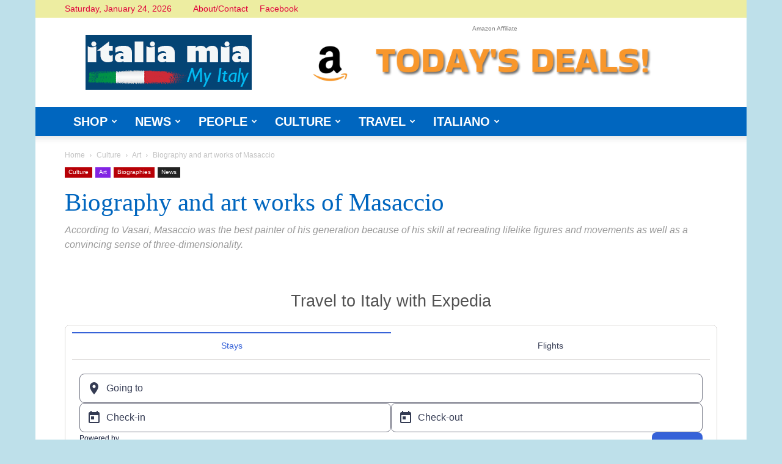

--- FILE ---
content_type: text/html; charset=UTF-8
request_url: https://www.italiamia.com/culture/art/biography-art-works-masaccio/
body_size: 28938
content:
<!doctype html >
<!--[if IE 8]>    <html class="ie8" lang="en"> <![endif]-->
<!--[if IE 9]>    <html class="ie9" lang="en"> <![endif]-->
<!--[if gt IE 8]><!--> <html lang="en-US"> <!--<![endif]-->
<head>
    <title>Biography and art works of Masaccio - ITALIA MIA</title>
    <meta charset="UTF-8" />
    <meta name="viewport" content="width=device-width, initial-scale=1.0">
    <link rel="pingback" href="https://www.italiamia.com/xmlrpc.php" />
    <meta name='robots' content='index, follow, max-image-preview:large, max-snippet:-1, max-video-preview:-1' />
<link rel="icon" type="image/png" href="https://www.italiamia.com/wp-content/uploads/2016/01/favicon.ico"><link rel="apple-touch-icon" sizes="76x76" href="https://www.italiamia.com/wp-content/uploads/2016/02/italiamia-006699-ios-76.jpg"/><link rel="apple-touch-icon" sizes="120x120" href="https://www.italiamia.com/wp-content/uploads/2016/02/italiamia-006699-ios-120.jpg"/><link rel="apple-touch-icon" sizes="152x152" href="https://www.italiamia.com/wp-content/uploads/2016/02/italiamia-006699-ios-152.jpg"/><link rel="apple-touch-icon" sizes="114x114" href="https://www.italiamia.com/wp-content/uploads/2016/02/italiamia-006699-ios-114.jpg"/><link rel="apple-touch-icon" sizes="144x144" href="https://www.italiamia.com/wp-content/uploads/2016/02/italiamia-006699-ios-144.jpg"/><!-- Google tag (gtag.js) consent mode dataLayer added by Site Kit -->
<script type="text/javascript" id="google_gtagjs-js-consent-mode-data-layer">
/* <![CDATA[ */
window.dataLayer = window.dataLayer || [];function gtag(){dataLayer.push(arguments);}
gtag('consent', 'default', {"ad_personalization":"denied","ad_storage":"denied","ad_user_data":"denied","analytics_storage":"denied","functionality_storage":"denied","security_storage":"denied","personalization_storage":"denied","region":["AT","BE","BG","CH","CY","CZ","DE","DK","EE","ES","FI","FR","GB","GR","HR","HU","IE","IS","IT","LI","LT","LU","LV","MT","NL","NO","PL","PT","RO","SE","SI","SK"],"wait_for_update":500});
window._googlesitekitConsentCategoryMap = {"statistics":["analytics_storage"],"marketing":["ad_storage","ad_user_data","ad_personalization"],"functional":["functionality_storage","security_storage"],"preferences":["personalization_storage"]};
window._googlesitekitConsents = {"ad_personalization":"denied","ad_storage":"denied","ad_user_data":"denied","analytics_storage":"denied","functionality_storage":"denied","security_storage":"denied","personalization_storage":"denied","region":["AT","BE","BG","CH","CY","CZ","DE","DK","EE","ES","FI","FR","GB","GR","HR","HU","IE","IS","IT","LI","LT","LU","LV","MT","NL","NO","PL","PT","RO","SE","SI","SK"],"wait_for_update":500};
/* ]]> */
</script>
<!-- End Google tag (gtag.js) consent mode dataLayer added by Site Kit -->

	<!-- This site is optimized with the Yoast SEO Premium plugin v26.8 (Yoast SEO v26.8) - https://yoast.com/product/yoast-seo-premium-wordpress/ -->
	<meta name="description" content="Masaccio was, according to Vasari, the best painter of the Renaissance." />
	<link rel="canonical" href="https://www.italiamia.com/culture/art/biography-art-works-masaccio/" />
	<meta property="og:locale" content="en_US" />
	<meta property="og:type" content="article" />
	<meta property="og:title" content="Biography and art works of Masaccio" />
	<meta property="og:description" content="Masaccio was, according to Vasari, the best painter of the Renaissance." />
	<meta property="og:url" content="https://www.italiamia.com/culture/art/biography-art-works-masaccio/" />
	<meta property="og:site_name" content="ITALIA MIA" />
	<meta property="article:publisher" content="https://www.facebook.com/italianwebsite" />
	<meta property="article:published_time" content="2026-01-03T14:54:30+00:00" />
	<meta property="article:modified_time" content="2026-01-22T15:39:49+00:00" />
	<meta property="og:image" content="https://www.italiamia.com/wp-content/uploads/2015/11/masaccio.jpg" />
	<meta property="og:image:width" content="1402" />
	<meta property="og:image:height" content="600" />
	<meta property="og:image:type" content="image/jpeg" />
	<meta name="author" content="italiamia" />
	<meta name="twitter:card" content="summary_large_image" />
	<meta name="twitter:creator" content="@italiamiatwit" />
	<meta name="twitter:site" content="@italiamiatwit" />
	<meta name="twitter:label1" content="Written by" />
	<meta name="twitter:data1" content="italiamia" />
	<meta name="twitter:label2" content="Est. reading time" />
	<meta name="twitter:data2" content="2 minutes" />
	<script type="application/ld+json" class="yoast-schema-graph">{"@context":"https://schema.org","@graph":[{"@type":"Article","@id":"https://www.italiamia.com/culture/art/biography-art-works-masaccio/#article","isPartOf":{"@id":"https://www.italiamia.com/culture/art/biography-art-works-masaccio/"},"author":{"name":"italiamia","@id":"https://www.italiamia.com/#/schema/person/710c44d7dd6b916158f804d49b16dce5"},"headline":"Biography and art works of Masaccio","datePublished":"2026-01-03T14:54:30+00:00","dateModified":"2026-01-22T15:39:49+00:00","mainEntityOfPage":{"@id":"https://www.italiamia.com/culture/art/biography-art-works-masaccio/"},"wordCount":329,"commentCount":0,"publisher":{"@id":"https://www.italiamia.com/#organization"},"image":{"@id":"https://www.italiamia.com/culture/art/biography-art-works-masaccio/#primaryimage"},"thumbnailUrl":"https://www.italiamia.com/wp-content/uploads/2015/11/masaccio.jpg","articleSection":["Art","Biographies","Culture","News"],"inLanguage":"en-US","copyrightYear":"2026","copyrightHolder":{"@id":"https://www.italiamia.com/#organization"}},{"@type":"WebPage","@id":"https://www.italiamia.com/culture/art/biography-art-works-masaccio/","url":"https://www.italiamia.com/culture/art/biography-art-works-masaccio/","name":"Biography and art works of Masaccio - ITALIA MIA","isPartOf":{"@id":"https://www.italiamia.com/#website"},"primaryImageOfPage":{"@id":"https://www.italiamia.com/culture/art/biography-art-works-masaccio/#primaryimage"},"image":{"@id":"https://www.italiamia.com/culture/art/biography-art-works-masaccio/#primaryimage"},"thumbnailUrl":"https://www.italiamia.com/wp-content/uploads/2015/11/masaccio.jpg","datePublished":"2026-01-03T14:54:30+00:00","dateModified":"2026-01-22T15:39:49+00:00","description":"Masaccio was, according to Vasari, the best painter of the Renaissance.","breadcrumb":{"@id":"https://www.italiamia.com/culture/art/biography-art-works-masaccio/#breadcrumb"},"inLanguage":"en-US","potentialAction":[{"@type":"ReadAction","target":["https://www.italiamia.com/culture/art/biography-art-works-masaccio/"]}]},{"@type":"ImageObject","inLanguage":"en-US","@id":"https://www.italiamia.com/culture/art/biography-art-works-masaccio/#primaryimage","url":"https://www.italiamia.com/wp-content/uploads/2015/11/masaccio.jpg","contentUrl":"https://www.italiamia.com/wp-content/uploads/2015/11/masaccio.jpg","width":1402,"height":600,"caption":"masaccio"},{"@type":"BreadcrumbList","@id":"https://www.italiamia.com/culture/art/biography-art-works-masaccio/#breadcrumb","itemListElement":[{"@type":"ListItem","position":1,"name":"Home","item":"https://www.italiamia.com/"},{"@type":"ListItem","position":2,"name":"Biography and art works of Masaccio"}]},{"@type":"WebSite","@id":"https://www.italiamia.com/#website","url":"https://www.italiamia.com/","name":"Italia Mia","description":"Italy, Italian Culture and News","publisher":{"@id":"https://www.italiamia.com/#organization"},"alternateName":"My Italy","potentialAction":[{"@type":"SearchAction","target":{"@type":"EntryPoint","urlTemplate":"https://www.italiamia.com/?s={search_term_string}"},"query-input":{"@type":"PropertyValueSpecification","valueRequired":true,"valueName":"search_term_string"}}],"inLanguage":"en-US"},{"@type":"Organization","@id":"https://www.italiamia.com/#organization","name":"Italia Mia","url":"https://www.italiamia.com/","logo":{"@type":"ImageObject","inLanguage":"en-US","@id":"https://www.italiamia.com/#/schema/logo/image/","url":"https://www.italiamia.com/wp-content/uploads/2022/11/cropped-italiamia-myitaly-300x300-1-1.jpg","contentUrl":"https://www.italiamia.com/wp-content/uploads/2022/11/cropped-italiamia-myitaly-300x300-1-1.jpg","width":300,"height":300,"caption":"Italia Mia"},"image":{"@id":"https://www.italiamia.com/#/schema/logo/image/"},"sameAs":["https://www.facebook.com/italianwebsite","https://x.com/italiamiatwit"]},{"@type":"Person","@id":"https://www.italiamia.com/#/schema/person/710c44d7dd6b916158f804d49b16dce5","name":"italiamia","image":{"@type":"ImageObject","inLanguage":"en-US","@id":"https://www.italiamia.com/#/schema/person/image/","url":"https://secure.gravatar.com/avatar/9ac2e08634ad1d0408fb215ac0aa7944cb8c9773dcb1d292871670797d04b094?s=96&d=mm&r=g","contentUrl":"https://secure.gravatar.com/avatar/9ac2e08634ad1d0408fb215ac0aa7944cb8c9773dcb1d292871670797d04b094?s=96&d=mm&r=g","caption":"italiamia"}}]}</script>
	<!-- / Yoast SEO Premium plugin. -->


<link rel='dns-prefetch' href='//www.googletagmanager.com' />
<link rel='dns-prefetch' href='//pagead2.googlesyndication.com' />
<style id='wp-img-auto-sizes-contain-inline-css' type='text/css'>
img:is([sizes=auto i],[sizes^="auto," i]){contain-intrinsic-size:3000px 1500px}
/*# sourceURL=wp-img-auto-sizes-contain-inline-css */
</style>
<style id='wp-emoji-styles-inline-css' type='text/css'>

	img.wp-smiley, img.emoji {
		display: inline !important;
		border: none !important;
		box-shadow: none !important;
		height: 1em !important;
		width: 1em !important;
		margin: 0 0.07em !important;
		vertical-align: -0.1em !important;
		background: none !important;
		padding: 0 !important;
	}
/*# sourceURL=wp-emoji-styles-inline-css */
</style>
<style id='wp-block-library-inline-css' type='text/css'>
:root{--wp-block-synced-color:#7a00df;--wp-block-synced-color--rgb:122,0,223;--wp-bound-block-color:var(--wp-block-synced-color);--wp-editor-canvas-background:#ddd;--wp-admin-theme-color:#007cba;--wp-admin-theme-color--rgb:0,124,186;--wp-admin-theme-color-darker-10:#006ba1;--wp-admin-theme-color-darker-10--rgb:0,107,160.5;--wp-admin-theme-color-darker-20:#005a87;--wp-admin-theme-color-darker-20--rgb:0,90,135;--wp-admin-border-width-focus:2px}@media (min-resolution:192dpi){:root{--wp-admin-border-width-focus:1.5px}}.wp-element-button{cursor:pointer}:root .has-very-light-gray-background-color{background-color:#eee}:root .has-very-dark-gray-background-color{background-color:#313131}:root .has-very-light-gray-color{color:#eee}:root .has-very-dark-gray-color{color:#313131}:root .has-vivid-green-cyan-to-vivid-cyan-blue-gradient-background{background:linear-gradient(135deg,#00d084,#0693e3)}:root .has-purple-crush-gradient-background{background:linear-gradient(135deg,#34e2e4,#4721fb 50%,#ab1dfe)}:root .has-hazy-dawn-gradient-background{background:linear-gradient(135deg,#faaca8,#dad0ec)}:root .has-subdued-olive-gradient-background{background:linear-gradient(135deg,#fafae1,#67a671)}:root .has-atomic-cream-gradient-background{background:linear-gradient(135deg,#fdd79a,#004a59)}:root .has-nightshade-gradient-background{background:linear-gradient(135deg,#330968,#31cdcf)}:root .has-midnight-gradient-background{background:linear-gradient(135deg,#020381,#2874fc)}:root{--wp--preset--font-size--normal:16px;--wp--preset--font-size--huge:42px}.has-regular-font-size{font-size:1em}.has-larger-font-size{font-size:2.625em}.has-normal-font-size{font-size:var(--wp--preset--font-size--normal)}.has-huge-font-size{font-size:var(--wp--preset--font-size--huge)}.has-text-align-center{text-align:center}.has-text-align-left{text-align:left}.has-text-align-right{text-align:right}.has-fit-text{white-space:nowrap!important}#end-resizable-editor-section{display:none}.aligncenter{clear:both}.items-justified-left{justify-content:flex-start}.items-justified-center{justify-content:center}.items-justified-right{justify-content:flex-end}.items-justified-space-between{justify-content:space-between}.screen-reader-text{border:0;clip-path:inset(50%);height:1px;margin:-1px;overflow:hidden;padding:0;position:absolute;width:1px;word-wrap:normal!important}.screen-reader-text:focus{background-color:#ddd;clip-path:none;color:#444;display:block;font-size:1em;height:auto;left:5px;line-height:normal;padding:15px 23px 14px;text-decoration:none;top:5px;width:auto;z-index:100000}html :where(.has-border-color){border-style:solid}html :where([style*=border-top-color]){border-top-style:solid}html :where([style*=border-right-color]){border-right-style:solid}html :where([style*=border-bottom-color]){border-bottom-style:solid}html :where([style*=border-left-color]){border-left-style:solid}html :where([style*=border-width]){border-style:solid}html :where([style*=border-top-width]){border-top-style:solid}html :where([style*=border-right-width]){border-right-style:solid}html :where([style*=border-bottom-width]){border-bottom-style:solid}html :where([style*=border-left-width]){border-left-style:solid}html :where(img[class*=wp-image-]){height:auto;max-width:100%}:where(figure){margin:0 0 1em}html :where(.is-position-sticky){--wp-admin--admin-bar--position-offset:var(--wp-admin--admin-bar--height,0px)}@media screen and (max-width:600px){html :where(.is-position-sticky){--wp-admin--admin-bar--position-offset:0px}}

/*# sourceURL=wp-block-library-inline-css */
</style><style id='global-styles-inline-css' type='text/css'>
:root{--wp--preset--aspect-ratio--square: 1;--wp--preset--aspect-ratio--4-3: 4/3;--wp--preset--aspect-ratio--3-4: 3/4;--wp--preset--aspect-ratio--3-2: 3/2;--wp--preset--aspect-ratio--2-3: 2/3;--wp--preset--aspect-ratio--16-9: 16/9;--wp--preset--aspect-ratio--9-16: 9/16;--wp--preset--color--black: #000000;--wp--preset--color--cyan-bluish-gray: #abb8c3;--wp--preset--color--white: #ffffff;--wp--preset--color--pale-pink: #f78da7;--wp--preset--color--vivid-red: #cf2e2e;--wp--preset--color--luminous-vivid-orange: #ff6900;--wp--preset--color--luminous-vivid-amber: #fcb900;--wp--preset--color--light-green-cyan: #7bdcb5;--wp--preset--color--vivid-green-cyan: #00d084;--wp--preset--color--pale-cyan-blue: #8ed1fc;--wp--preset--color--vivid-cyan-blue: #0693e3;--wp--preset--color--vivid-purple: #9b51e0;--wp--preset--gradient--vivid-cyan-blue-to-vivid-purple: linear-gradient(135deg,rgb(6,147,227) 0%,rgb(155,81,224) 100%);--wp--preset--gradient--light-green-cyan-to-vivid-green-cyan: linear-gradient(135deg,rgb(122,220,180) 0%,rgb(0,208,130) 100%);--wp--preset--gradient--luminous-vivid-amber-to-luminous-vivid-orange: linear-gradient(135deg,rgb(252,185,0) 0%,rgb(255,105,0) 100%);--wp--preset--gradient--luminous-vivid-orange-to-vivid-red: linear-gradient(135deg,rgb(255,105,0) 0%,rgb(207,46,46) 100%);--wp--preset--gradient--very-light-gray-to-cyan-bluish-gray: linear-gradient(135deg,rgb(238,238,238) 0%,rgb(169,184,195) 100%);--wp--preset--gradient--cool-to-warm-spectrum: linear-gradient(135deg,rgb(74,234,220) 0%,rgb(151,120,209) 20%,rgb(207,42,186) 40%,rgb(238,44,130) 60%,rgb(251,105,98) 80%,rgb(254,248,76) 100%);--wp--preset--gradient--blush-light-purple: linear-gradient(135deg,rgb(255,206,236) 0%,rgb(152,150,240) 100%);--wp--preset--gradient--blush-bordeaux: linear-gradient(135deg,rgb(254,205,165) 0%,rgb(254,45,45) 50%,rgb(107,0,62) 100%);--wp--preset--gradient--luminous-dusk: linear-gradient(135deg,rgb(255,203,112) 0%,rgb(199,81,192) 50%,rgb(65,88,208) 100%);--wp--preset--gradient--pale-ocean: linear-gradient(135deg,rgb(255,245,203) 0%,rgb(182,227,212) 50%,rgb(51,167,181) 100%);--wp--preset--gradient--electric-grass: linear-gradient(135deg,rgb(202,248,128) 0%,rgb(113,206,126) 100%);--wp--preset--gradient--midnight: linear-gradient(135deg,rgb(2,3,129) 0%,rgb(40,116,252) 100%);--wp--preset--font-size--small: 11px;--wp--preset--font-size--medium: 20px;--wp--preset--font-size--large: 32px;--wp--preset--font-size--x-large: 42px;--wp--preset--font-size--regular: 15px;--wp--preset--font-size--larger: 50px;--wp--preset--spacing--20: 0.44rem;--wp--preset--spacing--30: 0.67rem;--wp--preset--spacing--40: 1rem;--wp--preset--spacing--50: 1.5rem;--wp--preset--spacing--60: 2.25rem;--wp--preset--spacing--70: 3.38rem;--wp--preset--spacing--80: 5.06rem;--wp--preset--shadow--natural: 6px 6px 9px rgba(0, 0, 0, 0.2);--wp--preset--shadow--deep: 12px 12px 50px rgba(0, 0, 0, 0.4);--wp--preset--shadow--sharp: 6px 6px 0px rgba(0, 0, 0, 0.2);--wp--preset--shadow--outlined: 6px 6px 0px -3px rgb(255, 255, 255), 6px 6px rgb(0, 0, 0);--wp--preset--shadow--crisp: 6px 6px 0px rgb(0, 0, 0);}:where(.is-layout-flex){gap: 0.5em;}:where(.is-layout-grid){gap: 0.5em;}body .is-layout-flex{display: flex;}.is-layout-flex{flex-wrap: wrap;align-items: center;}.is-layout-flex > :is(*, div){margin: 0;}body .is-layout-grid{display: grid;}.is-layout-grid > :is(*, div){margin: 0;}:where(.wp-block-columns.is-layout-flex){gap: 2em;}:where(.wp-block-columns.is-layout-grid){gap: 2em;}:where(.wp-block-post-template.is-layout-flex){gap: 1.25em;}:where(.wp-block-post-template.is-layout-grid){gap: 1.25em;}.has-black-color{color: var(--wp--preset--color--black) !important;}.has-cyan-bluish-gray-color{color: var(--wp--preset--color--cyan-bluish-gray) !important;}.has-white-color{color: var(--wp--preset--color--white) !important;}.has-pale-pink-color{color: var(--wp--preset--color--pale-pink) !important;}.has-vivid-red-color{color: var(--wp--preset--color--vivid-red) !important;}.has-luminous-vivid-orange-color{color: var(--wp--preset--color--luminous-vivid-orange) !important;}.has-luminous-vivid-amber-color{color: var(--wp--preset--color--luminous-vivid-amber) !important;}.has-light-green-cyan-color{color: var(--wp--preset--color--light-green-cyan) !important;}.has-vivid-green-cyan-color{color: var(--wp--preset--color--vivid-green-cyan) !important;}.has-pale-cyan-blue-color{color: var(--wp--preset--color--pale-cyan-blue) !important;}.has-vivid-cyan-blue-color{color: var(--wp--preset--color--vivid-cyan-blue) !important;}.has-vivid-purple-color{color: var(--wp--preset--color--vivid-purple) !important;}.has-black-background-color{background-color: var(--wp--preset--color--black) !important;}.has-cyan-bluish-gray-background-color{background-color: var(--wp--preset--color--cyan-bluish-gray) !important;}.has-white-background-color{background-color: var(--wp--preset--color--white) !important;}.has-pale-pink-background-color{background-color: var(--wp--preset--color--pale-pink) !important;}.has-vivid-red-background-color{background-color: var(--wp--preset--color--vivid-red) !important;}.has-luminous-vivid-orange-background-color{background-color: var(--wp--preset--color--luminous-vivid-orange) !important;}.has-luminous-vivid-amber-background-color{background-color: var(--wp--preset--color--luminous-vivid-amber) !important;}.has-light-green-cyan-background-color{background-color: var(--wp--preset--color--light-green-cyan) !important;}.has-vivid-green-cyan-background-color{background-color: var(--wp--preset--color--vivid-green-cyan) !important;}.has-pale-cyan-blue-background-color{background-color: var(--wp--preset--color--pale-cyan-blue) !important;}.has-vivid-cyan-blue-background-color{background-color: var(--wp--preset--color--vivid-cyan-blue) !important;}.has-vivid-purple-background-color{background-color: var(--wp--preset--color--vivid-purple) !important;}.has-black-border-color{border-color: var(--wp--preset--color--black) !important;}.has-cyan-bluish-gray-border-color{border-color: var(--wp--preset--color--cyan-bluish-gray) !important;}.has-white-border-color{border-color: var(--wp--preset--color--white) !important;}.has-pale-pink-border-color{border-color: var(--wp--preset--color--pale-pink) !important;}.has-vivid-red-border-color{border-color: var(--wp--preset--color--vivid-red) !important;}.has-luminous-vivid-orange-border-color{border-color: var(--wp--preset--color--luminous-vivid-orange) !important;}.has-luminous-vivid-amber-border-color{border-color: var(--wp--preset--color--luminous-vivid-amber) !important;}.has-light-green-cyan-border-color{border-color: var(--wp--preset--color--light-green-cyan) !important;}.has-vivid-green-cyan-border-color{border-color: var(--wp--preset--color--vivid-green-cyan) !important;}.has-pale-cyan-blue-border-color{border-color: var(--wp--preset--color--pale-cyan-blue) !important;}.has-vivid-cyan-blue-border-color{border-color: var(--wp--preset--color--vivid-cyan-blue) !important;}.has-vivid-purple-border-color{border-color: var(--wp--preset--color--vivid-purple) !important;}.has-vivid-cyan-blue-to-vivid-purple-gradient-background{background: var(--wp--preset--gradient--vivid-cyan-blue-to-vivid-purple) !important;}.has-light-green-cyan-to-vivid-green-cyan-gradient-background{background: var(--wp--preset--gradient--light-green-cyan-to-vivid-green-cyan) !important;}.has-luminous-vivid-amber-to-luminous-vivid-orange-gradient-background{background: var(--wp--preset--gradient--luminous-vivid-amber-to-luminous-vivid-orange) !important;}.has-luminous-vivid-orange-to-vivid-red-gradient-background{background: var(--wp--preset--gradient--luminous-vivid-orange-to-vivid-red) !important;}.has-very-light-gray-to-cyan-bluish-gray-gradient-background{background: var(--wp--preset--gradient--very-light-gray-to-cyan-bluish-gray) !important;}.has-cool-to-warm-spectrum-gradient-background{background: var(--wp--preset--gradient--cool-to-warm-spectrum) !important;}.has-blush-light-purple-gradient-background{background: var(--wp--preset--gradient--blush-light-purple) !important;}.has-blush-bordeaux-gradient-background{background: var(--wp--preset--gradient--blush-bordeaux) !important;}.has-luminous-dusk-gradient-background{background: var(--wp--preset--gradient--luminous-dusk) !important;}.has-pale-ocean-gradient-background{background: var(--wp--preset--gradient--pale-ocean) !important;}.has-electric-grass-gradient-background{background: var(--wp--preset--gradient--electric-grass) !important;}.has-midnight-gradient-background{background: var(--wp--preset--gradient--midnight) !important;}.has-small-font-size{font-size: var(--wp--preset--font-size--small) !important;}.has-medium-font-size{font-size: var(--wp--preset--font-size--medium) !important;}.has-large-font-size{font-size: var(--wp--preset--font-size--large) !important;}.has-x-large-font-size{font-size: var(--wp--preset--font-size--x-large) !important;}
/*# sourceURL=global-styles-inline-css */
</style>

<style id='classic-theme-styles-inline-css' type='text/css'>
/*! This file is auto-generated */
.wp-block-button__link{color:#fff;background-color:#32373c;border-radius:9999px;box-shadow:none;text-decoration:none;padding:calc(.667em + 2px) calc(1.333em + 2px);font-size:1.125em}.wp-block-file__button{background:#32373c;color:#fff;text-decoration:none}
/*# sourceURL=/wp-includes/css/classic-themes.min.css */
</style>
<link rel='stylesheet' id='td-plugin-multi-purpose-css' href='https://www.italiamia.com/wp-content/plugins/td-composer/td-multi-purpose/style.css?ver=9c5a7338c90cbd82cb580e34cffb127f' type='text/css' media='all' />
<link rel='stylesheet' id='td-theme-css' href='https://www.italiamia.com/wp-content/themes/Newspaper/style.css?ver=12.7.4' type='text/css' media='all' />
<style id='td-theme-inline-css' type='text/css'>@media (max-width:767px){.td-header-desktop-wrap{display:none}}@media (min-width:767px){.td-header-mobile-wrap{display:none}}</style>
<link rel='stylesheet' id='td-legacy-framework-front-style-css' href='https://www.italiamia.com/wp-content/plugins/td-composer/legacy/Newspaper/assets/css/td_legacy_main.css?ver=9c5a7338c90cbd82cb580e34cffb127f' type='text/css' media='all' />
<link rel='stylesheet' id='td-standard-pack-framework-front-style-css' href='https://www.italiamia.com/wp-content/plugins/td-standard-pack/Newspaper/assets/css/td_standard_pack_main.css?ver=1314111a2e147bac488ccdd97e4704ff' type='text/css' media='all' />
<link rel='stylesheet' id='tdb_style_cloud_templates_front-css' href='https://www.italiamia.com/wp-content/plugins/td-cloud-library/assets/css/tdb_main.css?ver=496e217dc78570a2932146e73f7c4a14' type='text/css' media='all' />
<script type="text/javascript" src="https://www.italiamia.com/wp-includes/js/jquery/jquery.min.js?ver=3.7.1" id="jquery-core-js"></script>
<script type="text/javascript" src="https://www.italiamia.com/wp-includes/js/jquery/jquery-migrate.min.js?ver=3.4.1" id="jquery-migrate-js"></script>

<!-- Google tag (gtag.js) snippet added by Site Kit -->
<!-- Google Analytics snippet added by Site Kit -->
<!-- Google Ads snippet added by Site Kit -->
<script type="text/javascript" src="https://www.googletagmanager.com/gtag/js?id=GT-T5R876V" id="google_gtagjs-js" async></script>
<script type="text/javascript" id="google_gtagjs-js-after">
/* <![CDATA[ */
window.dataLayer = window.dataLayer || [];function gtag(){dataLayer.push(arguments);}
gtag("set","linker",{"domains":["www.italiamia.com"]});
gtag("js", new Date());
gtag("set", "developer_id.dZTNiMT", true);
gtag("config", "GT-T5R876V");
gtag("config", "AW-5614696205528404");
//# sourceURL=google_gtagjs-js-after
/* ]]> */
</script>
<style type="text/css">
.feedzy-rss-link-icon:after {
	content: url("https://www.italiamia.com/wp-content/plugins/feedzy-rss-feeds/img/external-link.png");
	margin-left: 3px;
}
</style>
		<meta name="generator" content="Site Kit by Google 1.170.0" />    <script>
        window.tdb_global_vars = {"wpRestUrl":"https:\/\/www.italiamia.com\/wp-json\/","permalinkStructure":"\/%category%\/%postname%\/"};
        window.tdb_p_autoload_vars = {"isAjax":false,"isAdminBarShowing":false,"autoloadStatus":"off","origPostEditUrl":null};
    </script>
    
    <style id="tdb-global-colors">:root{--accent-color:#fff}</style>

    
	
<!-- Google AdSense meta tags added by Site Kit -->
<meta name="google-adsense-platform-account" content="ca-host-pub-2644536267352236">
<meta name="google-adsense-platform-domain" content="sitekit.withgoogle.com">
<!-- End Google AdSense meta tags added by Site Kit -->

<!-- Google Tag Manager snippet added by Site Kit -->
<script type="text/javascript">
/* <![CDATA[ */

			( function( w, d, s, l, i ) {
				w[l] = w[l] || [];
				w[l].push( {'gtm.start': new Date().getTime(), event: 'gtm.js'} );
				var f = d.getElementsByTagName( s )[0],
					j = d.createElement( s ), dl = l != 'dataLayer' ? '&l=' + l : '';
				j.async = true;
				j.src = 'https://www.googletagmanager.com/gtm.js?id=' + i + dl;
				f.parentNode.insertBefore( j, f );
			} )( window, document, 'script', 'dataLayer', 'GTM-NHGGRD29' );
			
/* ]]> */
</script>

<!-- End Google Tag Manager snippet added by Site Kit -->

<!-- Google AdSense snippet added by Site Kit -->
<script type="text/javascript" async="async" src="https://pagead2.googlesyndication.com/pagead/js/adsbygoogle.js?client=ca-pub-5614696205528404&amp;host=ca-host-pub-2644536267352236" crossorigin="anonymous"></script>

<!-- End Google AdSense snippet added by Site Kit -->

<!-- JS generated by theme -->

<script type="text/javascript" id="td-generated-header-js">
    
    

	    var tdBlocksArray = []; //here we store all the items for the current page

	    // td_block class - each ajax block uses a object of this class for requests
	    function tdBlock() {
		    this.id = '';
		    this.block_type = 1; //block type id (1-234 etc)
		    this.atts = '';
		    this.td_column_number = '';
		    this.td_current_page = 1; //
		    this.post_count = 0; //from wp
		    this.found_posts = 0; //from wp
		    this.max_num_pages = 0; //from wp
		    this.td_filter_value = ''; //current live filter value
		    this.is_ajax_running = false;
		    this.td_user_action = ''; // load more or infinite loader (used by the animation)
		    this.header_color = '';
		    this.ajax_pagination_infinite_stop = ''; //show load more at page x
	    }

        // td_js_generator - mini detector
        ( function () {
            var htmlTag = document.getElementsByTagName("html")[0];

	        if ( navigator.userAgent.indexOf("MSIE 10.0") > -1 ) {
                htmlTag.className += ' ie10';
            }

            if ( !!navigator.userAgent.match(/Trident.*rv\:11\./) ) {
                htmlTag.className += ' ie11';
            }

	        if ( navigator.userAgent.indexOf("Edge") > -1 ) {
                htmlTag.className += ' ieEdge';
            }

            if ( /(iPad|iPhone|iPod)/g.test(navigator.userAgent) ) {
                htmlTag.className += ' td-md-is-ios';
            }

            var user_agent = navigator.userAgent.toLowerCase();
            if ( user_agent.indexOf("android") > -1 ) {
                htmlTag.className += ' td-md-is-android';
            }

            if ( -1 !== navigator.userAgent.indexOf('Mac OS X')  ) {
                htmlTag.className += ' td-md-is-os-x';
            }

            if ( /chrom(e|ium)/.test(navigator.userAgent.toLowerCase()) ) {
               htmlTag.className += ' td-md-is-chrome';
            }

            if ( -1 !== navigator.userAgent.indexOf('Firefox') ) {
                htmlTag.className += ' td-md-is-firefox';
            }

            if ( -1 !== navigator.userAgent.indexOf('Safari') && -1 === navigator.userAgent.indexOf('Chrome') ) {
                htmlTag.className += ' td-md-is-safari';
            }

            if( -1 !== navigator.userAgent.indexOf('IEMobile') ){
                htmlTag.className += ' td-md-is-iemobile';
            }

        })();

        var tdLocalCache = {};

        ( function () {
            "use strict";

            tdLocalCache = {
                data: {},
                remove: function (resource_id) {
                    delete tdLocalCache.data[resource_id];
                },
                exist: function (resource_id) {
                    return tdLocalCache.data.hasOwnProperty(resource_id) && tdLocalCache.data[resource_id] !== null;
                },
                get: function (resource_id) {
                    return tdLocalCache.data[resource_id];
                },
                set: function (resource_id, cachedData) {
                    tdLocalCache.remove(resource_id);
                    tdLocalCache.data[resource_id] = cachedData;
                }
            };
        })();

    
    
var td_viewport_interval_list=[{"limitBottom":767,"sidebarWidth":228},{"limitBottom":1018,"sidebarWidth":300},{"limitBottom":1140,"sidebarWidth":324}];
var tdc_is_installed="yes";
var tdc_domain_active=false;
var td_ajax_url="https:\/\/www.italiamia.com\/wp-admin\/admin-ajax.php?td_theme_name=Newspaper&v=12.7.4";
var td_get_template_directory_uri="https:\/\/www.italiamia.com\/wp-content\/plugins\/td-composer\/legacy\/common";
var tds_snap_menu="snap";
var tds_logo_on_sticky="show_header_logo";
var tds_header_style="";
var td_please_wait="Please wait...";
var td_email_user_pass_incorrect="User or password incorrect!";
var td_email_user_incorrect="Email or username incorrect!";
var td_email_incorrect="Email incorrect!";
var td_user_incorrect="Username incorrect!";
var td_email_user_empty="Email or username empty!";
var td_pass_empty="Pass empty!";
var td_pass_pattern_incorrect="Invalid Pass Pattern!";
var td_retype_pass_incorrect="Retyped Pass incorrect!";
var tds_more_articles_on_post_enable="";
var tds_more_articles_on_post_time_to_wait="";
var tds_more_articles_on_post_pages_distance_from_top=800;
var tds_captcha="";
var tds_theme_color_site_wide="#1e73be";
var tds_smart_sidebar="enabled";
var tdThemeName="Newspaper";
var tdThemeNameWl="Newspaper";
var td_magnific_popup_translation_tPrev="Previous (Left arrow key)";
var td_magnific_popup_translation_tNext="Next (Right arrow key)";
var td_magnific_popup_translation_tCounter="%curr% of %total%";
var td_magnific_popup_translation_ajax_tError="The content from %url% could not be loaded.";
var td_magnific_popup_translation_image_tError="The image #%curr% could not be loaded.";
var tdBlockNonce="7bd10c4326";
var tdMobileMenu="enabled";
var tdMobileSearch="disabled";
var tdDateNamesI18n={"month_names":["January","February","March","April","May","June","July","August","September","October","November","December"],"month_names_short":["Jan","Feb","Mar","Apr","May","Jun","Jul","Aug","Sep","Oct","Nov","Dec"],"day_names":["Sunday","Monday","Tuesday","Wednesday","Thursday","Friday","Saturday"],"day_names_short":["Sun","Mon","Tue","Wed","Thu","Fri","Sat"]};
var tdb_modal_confirm="Save";
var tdb_modal_cancel="Cancel";
var tdb_modal_confirm_alt="Yes";
var tdb_modal_cancel_alt="No";
var td_deploy_mode="deploy";
var td_ad_background_click_link="# ";
var td_ad_background_click_target="";
</script>


<!-- Header style compiled by theme -->

<style>.td-page-content .widgettitle{color:#fff}ul.sf-menu>.menu-item>a{font-size:20px}.sf-menu ul .menu-item a{font-size:16px}.td-header-wrap .td-logo-text-container .td-logo-text{font-family:Garamond,"Hoefler Text","Times New Roman",Times,serif;font-size:60px}.td-header-wrap .td-logo-text-container .td-tagline-text{font-size:16px}.td-page-title,.td-category-title-holder .td-page-title{font-family:Georgia,Times,"Times New Roman",serif;font-size:36px}.td-page-content p,.td-page-content li,.td-page-content .td_block_text_with_title,.wpb_text_column p{font-size:16px}.td-page-content h1,.wpb_text_column h1{font-family:Georgia,Times,"Times New Roman",serif;font-size:36px}body,p{font-size:14px}:root{--td_theme_color:#1e73be;--td_slider_text:rgba(30,115,190,0.7);--td_header_color:#cd212a;--td_text_header_color:#000000;--td_mobile_menu_color:#ffffff;--td_mobile_icons_color:#1e73be;--td_mobile_gradient_one_mob:#ffffff;--td_mobile_gradient_two_mob:#ffffff;--td_mobile_text_active_color:#42b8d6;--td_mobile_text_color:#1e73be;--td_page_title_color:#0066bf;--td_page_h_color:#525252}.td-header-style-12 .td-header-menu-wrap-full,.td-header-style-12 .td-affix,.td-grid-style-1.td-hover-1 .td-big-grid-post:hover .td-post-category,.td-grid-style-5.td-hover-1 .td-big-grid-post:hover .td-post-category,.td_category_template_3 .td-current-sub-category,.td_category_template_8 .td-category-header .td-category a.td-current-sub-category,.td_category_template_4 .td-category-siblings .td-category a:hover,.td_block_big_grid_9.td-grid-style-1 .td-post-category,.td_block_big_grid_9.td-grid-style-5 .td-post-category,.td-grid-style-6.td-hover-1 .td-module-thumb:after,.tdm-menu-active-style5 .td-header-menu-wrap .sf-menu>.current-menu-item>a,.tdm-menu-active-style5 .td-header-menu-wrap .sf-menu>.current-menu-ancestor>a,.tdm-menu-active-style5 .td-header-menu-wrap .sf-menu>.current-category-ancestor>a,.tdm-menu-active-style5 .td-header-menu-wrap .sf-menu>li>a:hover,.tdm-menu-active-style5 .td-header-menu-wrap .sf-menu>.sfHover>a{background-color:#1e73be}.td_mega_menu_sub_cats .cur-sub-cat,.td-mega-span h3 a:hover,.td_mod_mega_menu:hover .entry-title a,.header-search-wrap .result-msg a:hover,.td-header-top-menu .td-drop-down-search .td_module_wrap:hover .entry-title a,.td-header-top-menu .td-icon-search:hover,.td-header-wrap .result-msg a:hover,.top-header-menu li a:hover,.top-header-menu .current-menu-item>a,.top-header-menu .current-menu-ancestor>a,.top-header-menu .current-category-ancestor>a,.td-social-icon-wrap>a:hover,.td-header-sp-top-widget .td-social-icon-wrap a:hover,.td_mod_related_posts:hover h3>a,.td-post-template-11 .td-related-title .td-related-left:hover,.td-post-template-11 .td-related-title .td-related-right:hover,.td-post-template-11 .td-related-title .td-cur-simple-item,.td-post-template-11 .td_block_related_posts .td-next-prev-wrap a:hover,.td-category-header .td-pulldown-category-filter-link:hover,.td-category-siblings .td-subcat-dropdown a:hover,.td-category-siblings .td-subcat-dropdown a.td-current-sub-category,.footer-text-wrap .footer-email-wrap a,.footer-social-wrap a:hover,.td_module_17 .td-read-more a:hover,.td_module_18 .td-read-more a:hover,.td_module_19 .td-post-author-name a:hover,.td-pulldown-syle-2 .td-subcat-dropdown:hover .td-subcat-more span,.td-pulldown-syle-2 .td-subcat-dropdown:hover .td-subcat-more i,.td-pulldown-syle-3 .td-subcat-dropdown:hover .td-subcat-more span,.td-pulldown-syle-3 .td-subcat-dropdown:hover .td-subcat-more i,.tdm-menu-active-style3 .tdm-header.td-header-wrap .sf-menu>.current-category-ancestor>a,.tdm-menu-active-style3 .tdm-header.td-header-wrap .sf-menu>.current-menu-ancestor>a,.tdm-menu-active-style3 .tdm-header.td-header-wrap .sf-menu>.current-menu-item>a,.tdm-menu-active-style3 .tdm-header.td-header-wrap .sf-menu>.sfHover>a,.tdm-menu-active-style3 .tdm-header.td-header-wrap .sf-menu>li>a:hover{color:#1e73be}.td-mega-menu-page .wpb_content_element ul li a:hover,.td-theme-wrap .td-aj-search-results .td_module_wrap:hover .entry-title a,.td-theme-wrap .header-search-wrap .result-msg a:hover{color:#1e73be!important}.td_category_template_8 .td-category-header .td-category a.td-current-sub-category,.td_category_template_4 .td-category-siblings .td-category a:hover,.tdm-menu-active-style4 .tdm-header .sf-menu>.current-menu-item>a,.tdm-menu-active-style4 .tdm-header .sf-menu>.current-menu-ancestor>a,.tdm-menu-active-style4 .tdm-header .sf-menu>.current-category-ancestor>a,.tdm-menu-active-style4 .tdm-header .sf-menu>li>a:hover,.tdm-menu-active-style4 .tdm-header .sf-menu>.sfHover>a{border-color:#1e73be}.td-header-wrap .td-header-top-menu-full,.td-header-wrap .top-header-menu .sub-menu,.tdm-header-style-1.td-header-wrap .td-header-top-menu-full,.tdm-header-style-1.td-header-wrap .top-header-menu .sub-menu,.tdm-header-style-2.td-header-wrap .td-header-top-menu-full,.tdm-header-style-2.td-header-wrap .top-header-menu .sub-menu,.tdm-header-style-3.td-header-wrap .td-header-top-menu-full,.tdm-header-style-3.td-header-wrap .top-header-menu .sub-menu{background-color:#ededa1}.td-header-style-8 .td-header-top-menu-full{background-color:transparent}.td-header-style-8 .td-header-top-menu-full .td-header-top-menu{background-color:#ededa1;padding-left:15px;padding-right:15px}.td-header-wrap .td-header-top-menu-full .td-header-top-menu,.td-header-wrap .td-header-top-menu-full{border-bottom:none}.td-header-top-menu,.td-header-top-menu a,.td-header-wrap .td-header-top-menu-full .td-header-top-menu,.td-header-wrap .td-header-top-menu-full a,.td-header-style-8 .td-header-top-menu,.td-header-style-8 .td-header-top-menu a,.td-header-top-menu .td-drop-down-search .entry-title a{color:#e0003b}.top-header-menu .current-menu-item>a,.top-header-menu .current-menu-ancestor>a,.top-header-menu .current-category-ancestor>a,.top-header-menu li a:hover,.td-header-sp-top-widget .td-icon-search:hover{color:#1e73be}.td-header-wrap .td-header-sp-top-widget .td-icon-font,.td-header-style-7 .td-header-top-menu .td-social-icon-wrap .td-icon-font{color:#727272}.td-header-wrap .td-header-sp-top-widget i.td-icon-font:hover{color:#dd3333}.td-header-wrap .td-header-menu-wrap-full,.td-header-menu-wrap.td-affix,.td-header-style-3 .td-header-main-menu,.td-header-style-3 .td-affix .td-header-main-menu,.td-header-style-4 .td-header-main-menu,.td-header-style-4 .td-affix .td-header-main-menu,.td-header-style-8 .td-header-menu-wrap.td-affix,.td-header-style-8 .td-header-top-menu-full{background-color:#0066bf}.td-boxed-layout .td-header-style-3 .td-header-menu-wrap,.td-boxed-layout .td-header-style-4 .td-header-menu-wrap,.td-header-style-3 .td_stretch_content .td-header-menu-wrap,.td-header-style-4 .td_stretch_content .td-header-menu-wrap{background-color:#0066bf!important}@media (min-width:1019px){.td-header-style-1 .td-header-sp-recs,.td-header-style-1 .td-header-sp-logo{margin-bottom:28px}}@media (min-width:768px) and (max-width:1018px){.td-header-style-1 .td-header-sp-recs,.td-header-style-1 .td-header-sp-logo{margin-bottom:14px}}.td-header-style-7 .td-header-top-menu{border-bottom:none}.sf-menu>.current-menu-item>a:after,.sf-menu>.current-menu-ancestor>a:after,.sf-menu>.current-category-ancestor>a:after,.sf-menu>li:hover>a:after,.sf-menu>.sfHover>a:after,.td_block_mega_menu .td-next-prev-wrap a:hover,.td-mega-span .td-post-category:hover,.td-header-wrap .black-menu .sf-menu>li>a:hover,.td-header-wrap .black-menu .sf-menu>.current-menu-ancestor>a,.td-header-wrap .black-menu .sf-menu>.sfHover>a,.td-header-wrap .black-menu .sf-menu>.current-menu-item>a,.td-header-wrap .black-menu .sf-menu>.current-menu-ancestor>a,.td-header-wrap .black-menu .sf-menu>.current-category-ancestor>a,.tdm-menu-active-style5 .tdm-header .td-header-menu-wrap .sf-menu>.current-menu-item>a,.tdm-menu-active-style5 .tdm-header .td-header-menu-wrap .sf-menu>.current-menu-ancestor>a,.tdm-menu-active-style5 .tdm-header .td-header-menu-wrap .sf-menu>.current-category-ancestor>a,.tdm-menu-active-style5 .tdm-header .td-header-menu-wrap .sf-menu>li>a:hover,.tdm-menu-active-style5 .tdm-header .td-header-menu-wrap .sf-menu>.sfHover>a{background-color:#8ba5bf}.td_block_mega_menu .td-next-prev-wrap a:hover,.tdm-menu-active-style4 .tdm-header .sf-menu>.current-menu-item>a,.tdm-menu-active-style4 .tdm-header .sf-menu>.current-menu-ancestor>a,.tdm-menu-active-style4 .tdm-header .sf-menu>.current-category-ancestor>a,.tdm-menu-active-style4 .tdm-header .sf-menu>li>a:hover,.tdm-menu-active-style4 .tdm-header .sf-menu>.sfHover>a{border-color:#8ba5bf}.header-search-wrap .td-drop-down-search:before{border-color:transparent transparent #8ba5bf transparent}.td_mega_menu_sub_cats .cur-sub-cat,.td_mod_mega_menu:hover .entry-title a,.td-theme-wrap .sf-menu ul .td-menu-item>a:hover,.td-theme-wrap .sf-menu ul .sfHover>a,.td-theme-wrap .sf-menu ul .current-menu-ancestor>a,.td-theme-wrap .sf-menu ul .current-category-ancestor>a,.td-theme-wrap .sf-menu ul .current-menu-item>a,.tdm-menu-active-style3 .tdm-header.td-header-wrap .sf-menu>.current-menu-item>a,.tdm-menu-active-style3 .tdm-header.td-header-wrap .sf-menu>.current-menu-ancestor>a,.tdm-menu-active-style3 .tdm-header.td-header-wrap .sf-menu>.current-category-ancestor>a,.tdm-menu-active-style3 .tdm-header.td-header-wrap .sf-menu>li>a:hover,.tdm-menu-active-style3 .tdm-header.td-header-wrap .sf-menu>.sfHover>a{color:#8ba5bf}.td-header-wrap .td-header-menu-wrap .sf-menu>li>a,.td-header-wrap .td-header-menu-social .td-social-icon-wrap a,.td-header-style-4 .td-header-menu-social .td-social-icon-wrap i,.td-header-style-5 .td-header-menu-social .td-social-icon-wrap i,.td-header-style-6 .td-header-menu-social .td-social-icon-wrap i,.td-header-style-12 .td-header-menu-social .td-social-icon-wrap i,.td-header-wrap .header-search-wrap #td-header-search-button .td-icon-search{color:#ffffff}.td-header-wrap .td-header-menu-social+.td-search-wrapper #td-header-search-button:before{background-color:#ffffff}ul.sf-menu>.td-menu-item>a,.td-theme-wrap .td-header-menu-social{font-size:20px}.sf-menu ul .td-menu-item a{font-size:16px}.td-banner-wrap-full,.td-header-style-11 .td-logo-wrap-full{background-color:#ffffff}.td-header-style-11 .td-logo-wrap-full{border-bottom:0}@media (min-width:1019px){.td-header-style-2 .td-header-sp-recs,.td-header-style-5 .td-a-rec-id-header>div,.td-header-style-5 .td-g-rec-id-header>.adsbygoogle,.td-header-style-6 .td-a-rec-id-header>div,.td-header-style-6 .td-g-rec-id-header>.adsbygoogle,.td-header-style-7 .td-a-rec-id-header>div,.td-header-style-7 .td-g-rec-id-header>.adsbygoogle,.td-header-style-8 .td-a-rec-id-header>div,.td-header-style-8 .td-g-rec-id-header>.adsbygoogle,.td-header-style-12 .td-a-rec-id-header>div,.td-header-style-12 .td-g-rec-id-header>.adsbygoogle{margin-bottom:24px!important}}@media (min-width:768px) and (max-width:1018px){.td-header-style-2 .td-header-sp-recs,.td-header-style-5 .td-a-rec-id-header>div,.td-header-style-5 .td-g-rec-id-header>.adsbygoogle,.td-header-style-6 .td-a-rec-id-header>div,.td-header-style-6 .td-g-rec-id-header>.adsbygoogle,.td-header-style-7 .td-a-rec-id-header>div,.td-header-style-7 .td-g-rec-id-header>.adsbygoogle,.td-header-style-8 .td-a-rec-id-header>div,.td-header-style-8 .td-g-rec-id-header>.adsbygoogle,.td-header-style-12 .td-a-rec-id-header>div,.td-header-style-12 .td-g-rec-id-header>.adsbygoogle{margin-bottom:14px!important}}.td-header-wrap .td-logo-text-container .td-logo-text{color:#000000}.td-header-wrap .td-logo-text-container .td-tagline-text{color:#898989}.td-theme-wrap .sf-menu .td-normal-menu .sub-menu{background-color:#5d91bf}.td-theme-wrap .sf-menu .td-normal-menu .sub-menu .td-menu-item>a{color:#ffffff}.td-theme-wrap .sf-menu .td-normal-menu .td-menu-item>a:hover,.td-theme-wrap .sf-menu .td-normal-menu .sfHover>a,.td-theme-wrap .sf-menu .td-normal-menu .current-menu-ancestor>a,.td-theme-wrap .sf-menu .td-normal-menu .current-category-ancestor>a,.td-theme-wrap .sf-menu .td-normal-menu .current-menu-item>a{background-color:#8ba5bf}.td-theme-wrap .sf-menu .td-normal-menu .td-menu-item>a:hover,.td-theme-wrap .sf-menu .td-normal-menu .sfHover>a,.td-theme-wrap .sf-menu .td-normal-menu .current-menu-ancestor>a,.td-theme-wrap .sf-menu .td-normal-menu .current-category-ancestor>a,.td-theme-wrap .sf-menu .td-normal-menu .current-menu-item>a{color:#000000}.td-footer-wrapper,.td-footer-wrapper .td_block_template_7 .td-block-title>*,.td-footer-wrapper .td_block_template_17 .td-block-title,.td-footer-wrapper .td-block-title-wrap .td-wrapper-pulldown-filter{background-color:#ffffff}.td-footer-wrapper,.td-footer-wrapper a,.td-footer-wrapper .block-title a,.td-footer-wrapper .block-title span,.td-footer-wrapper .block-title label,.td-footer-wrapper .td-excerpt,.td-footer-wrapper .td-post-author-name span,.td-footer-wrapper .td-post-date,.td-footer-wrapper .td-social-style3 .td_social_type a,.td-footer-wrapper .td-social-style3,.td-footer-wrapper .td-social-style4 .td_social_type a,.td-footer-wrapper .td-social-style4,.td-footer-wrapper .td-social-style9,.td-footer-wrapper .td-social-style10,.td-footer-wrapper .td-social-style2 .td_social_type a,.td-footer-wrapper .td-social-style8 .td_social_type a,.td-footer-wrapper .td-social-style2 .td_social_type,.td-footer-wrapper .td-social-style8 .td_social_type,.td-footer-template-13 .td-social-name,.td-footer-wrapper .td_block_template_7 .td-block-title>*{color:#000000}.td-footer-wrapper .widget_calendar th,.td-footer-wrapper .widget_calendar td,.td-footer-wrapper .td-social-style2 .td_social_type .td-social-box,.td-footer-wrapper .td-social-style8 .td_social_type .td-social-box,.td-social-style-2 .td-icon-font:after{border-color:#000000}.td-footer-wrapper .td-module-comments a,.td-footer-wrapper .td-post-category,.td-footer-wrapper .td-slide-meta .td-post-author-name span,.td-footer-wrapper .td-slide-meta .td-post-date{color:#fff}.td-footer-bottom-full .td-container::before{background-color:rgba(0,0,0,0.1)}.td-sub-footer-container{background-color:#cd212a}.td-sub-footer-container,.td-subfooter-menu li a{color:#ffffff}.td-subfooter-menu li a:hover{color:#81d742}.td-footer-wrapper .block-title>span,.td-footer-wrapper .block-title>a,.td-footer-wrapper .widgettitle,.td-theme-wrap .td-footer-wrapper .td-container .td-block-title>*,.td-theme-wrap .td-footer-wrapper .td_block_template_6 .td-block-title:before{color:#ffffff}.post .td-post-header .entry-title{color:#0066bf}.td_module_15 .entry-title a{color:#0066bf}.td-post-content,.td-post-content p{color:#4c4c4c}.td-post-content h1,.td-post-content h2,.td-post-content h3,.td-post-content h4,.td-post-content h5,.td-post-content h6{color:#525252}.block-title>span,.block-title>a,.widgettitle,body .td-trending-now-title,.wpb_tabs li a,.vc_tta-container .vc_tta-color-grey.vc_tta-tabs-position-top.vc_tta-style-classic .vc_tta-tabs-container .vc_tta-tab>a,.td-theme-wrap .td-related-title a,.woocommerce div.product .woocommerce-tabs ul.tabs li a,.woocommerce .product .products h2:not(.woocommerce-loop-product__title),.td-theme-wrap .td-block-title{font-size:16px;font-weight:bold}.top-header-menu>li>a,.td-weather-top-widget .td-weather-now .td-big-degrees,.td-weather-top-widget .td-weather-header .td-weather-city,.td-header-sp-top-menu .td_data_time{font-size:14px}.post .td-post-header .entry-title{font-family:Garamond,"Hoefler Text","Times New Roman",Times,serif}.td-post-content p,.td-post-content{font-size:18px}.td-post-content h1{font-family:Georgia,Times,"Times New Roman",serif;font-size:36px}.footer-text-wrap{font-size:16px}.td-sub-footer-copy{font-size:16px}.td-sub-footer-menu ul li a{font-size:16px}body{background-color:#bee0ea}.td-page-content .widgettitle{color:#fff}ul.sf-menu>.menu-item>a{font-size:20px}.sf-menu ul .menu-item a{font-size:16px}.td-header-wrap .td-logo-text-container .td-logo-text{font-family:Garamond,"Hoefler Text","Times New Roman",Times,serif;font-size:60px}.td-header-wrap .td-logo-text-container .td-tagline-text{font-size:16px}.td-page-title,.td-category-title-holder .td-page-title{font-family:Georgia,Times,"Times New Roman",serif;font-size:36px}.td-page-content p,.td-page-content li,.td-page-content .td_block_text_with_title,.wpb_text_column p{font-size:16px}.td-page-content h1,.wpb_text_column h1{font-family:Georgia,Times,"Times New Roman",serif;font-size:36px}body,p{font-size:14px}:root{--td_theme_color:#1e73be;--td_slider_text:rgba(30,115,190,0.7);--td_header_color:#cd212a;--td_text_header_color:#000000;--td_mobile_menu_color:#ffffff;--td_mobile_icons_color:#1e73be;--td_mobile_gradient_one_mob:#ffffff;--td_mobile_gradient_two_mob:#ffffff;--td_mobile_text_active_color:#42b8d6;--td_mobile_text_color:#1e73be;--td_page_title_color:#0066bf;--td_page_h_color:#525252}.td-header-style-12 .td-header-menu-wrap-full,.td-header-style-12 .td-affix,.td-grid-style-1.td-hover-1 .td-big-grid-post:hover .td-post-category,.td-grid-style-5.td-hover-1 .td-big-grid-post:hover .td-post-category,.td_category_template_3 .td-current-sub-category,.td_category_template_8 .td-category-header .td-category a.td-current-sub-category,.td_category_template_4 .td-category-siblings .td-category a:hover,.td_block_big_grid_9.td-grid-style-1 .td-post-category,.td_block_big_grid_9.td-grid-style-5 .td-post-category,.td-grid-style-6.td-hover-1 .td-module-thumb:after,.tdm-menu-active-style5 .td-header-menu-wrap .sf-menu>.current-menu-item>a,.tdm-menu-active-style5 .td-header-menu-wrap .sf-menu>.current-menu-ancestor>a,.tdm-menu-active-style5 .td-header-menu-wrap .sf-menu>.current-category-ancestor>a,.tdm-menu-active-style5 .td-header-menu-wrap .sf-menu>li>a:hover,.tdm-menu-active-style5 .td-header-menu-wrap .sf-menu>.sfHover>a{background-color:#1e73be}.td_mega_menu_sub_cats .cur-sub-cat,.td-mega-span h3 a:hover,.td_mod_mega_menu:hover .entry-title a,.header-search-wrap .result-msg a:hover,.td-header-top-menu .td-drop-down-search .td_module_wrap:hover .entry-title a,.td-header-top-menu .td-icon-search:hover,.td-header-wrap .result-msg a:hover,.top-header-menu li a:hover,.top-header-menu .current-menu-item>a,.top-header-menu .current-menu-ancestor>a,.top-header-menu .current-category-ancestor>a,.td-social-icon-wrap>a:hover,.td-header-sp-top-widget .td-social-icon-wrap a:hover,.td_mod_related_posts:hover h3>a,.td-post-template-11 .td-related-title .td-related-left:hover,.td-post-template-11 .td-related-title .td-related-right:hover,.td-post-template-11 .td-related-title .td-cur-simple-item,.td-post-template-11 .td_block_related_posts .td-next-prev-wrap a:hover,.td-category-header .td-pulldown-category-filter-link:hover,.td-category-siblings .td-subcat-dropdown a:hover,.td-category-siblings .td-subcat-dropdown a.td-current-sub-category,.footer-text-wrap .footer-email-wrap a,.footer-social-wrap a:hover,.td_module_17 .td-read-more a:hover,.td_module_18 .td-read-more a:hover,.td_module_19 .td-post-author-name a:hover,.td-pulldown-syle-2 .td-subcat-dropdown:hover .td-subcat-more span,.td-pulldown-syle-2 .td-subcat-dropdown:hover .td-subcat-more i,.td-pulldown-syle-3 .td-subcat-dropdown:hover .td-subcat-more span,.td-pulldown-syle-3 .td-subcat-dropdown:hover .td-subcat-more i,.tdm-menu-active-style3 .tdm-header.td-header-wrap .sf-menu>.current-category-ancestor>a,.tdm-menu-active-style3 .tdm-header.td-header-wrap .sf-menu>.current-menu-ancestor>a,.tdm-menu-active-style3 .tdm-header.td-header-wrap .sf-menu>.current-menu-item>a,.tdm-menu-active-style3 .tdm-header.td-header-wrap .sf-menu>.sfHover>a,.tdm-menu-active-style3 .tdm-header.td-header-wrap .sf-menu>li>a:hover{color:#1e73be}.td-mega-menu-page .wpb_content_element ul li a:hover,.td-theme-wrap .td-aj-search-results .td_module_wrap:hover .entry-title a,.td-theme-wrap .header-search-wrap .result-msg a:hover{color:#1e73be!important}.td_category_template_8 .td-category-header .td-category a.td-current-sub-category,.td_category_template_4 .td-category-siblings .td-category a:hover,.tdm-menu-active-style4 .tdm-header .sf-menu>.current-menu-item>a,.tdm-menu-active-style4 .tdm-header .sf-menu>.current-menu-ancestor>a,.tdm-menu-active-style4 .tdm-header .sf-menu>.current-category-ancestor>a,.tdm-menu-active-style4 .tdm-header .sf-menu>li>a:hover,.tdm-menu-active-style4 .tdm-header .sf-menu>.sfHover>a{border-color:#1e73be}.td-header-wrap .td-header-top-menu-full,.td-header-wrap .top-header-menu .sub-menu,.tdm-header-style-1.td-header-wrap .td-header-top-menu-full,.tdm-header-style-1.td-header-wrap .top-header-menu .sub-menu,.tdm-header-style-2.td-header-wrap .td-header-top-menu-full,.tdm-header-style-2.td-header-wrap .top-header-menu .sub-menu,.tdm-header-style-3.td-header-wrap .td-header-top-menu-full,.tdm-header-style-3.td-header-wrap .top-header-menu .sub-menu{background-color:#ededa1}.td-header-style-8 .td-header-top-menu-full{background-color:transparent}.td-header-style-8 .td-header-top-menu-full .td-header-top-menu{background-color:#ededa1;padding-left:15px;padding-right:15px}.td-header-wrap .td-header-top-menu-full .td-header-top-menu,.td-header-wrap .td-header-top-menu-full{border-bottom:none}.td-header-top-menu,.td-header-top-menu a,.td-header-wrap .td-header-top-menu-full .td-header-top-menu,.td-header-wrap .td-header-top-menu-full a,.td-header-style-8 .td-header-top-menu,.td-header-style-8 .td-header-top-menu a,.td-header-top-menu .td-drop-down-search .entry-title a{color:#e0003b}.top-header-menu .current-menu-item>a,.top-header-menu .current-menu-ancestor>a,.top-header-menu .current-category-ancestor>a,.top-header-menu li a:hover,.td-header-sp-top-widget .td-icon-search:hover{color:#1e73be}.td-header-wrap .td-header-sp-top-widget .td-icon-font,.td-header-style-7 .td-header-top-menu .td-social-icon-wrap .td-icon-font{color:#727272}.td-header-wrap .td-header-sp-top-widget i.td-icon-font:hover{color:#dd3333}.td-header-wrap .td-header-menu-wrap-full,.td-header-menu-wrap.td-affix,.td-header-style-3 .td-header-main-menu,.td-header-style-3 .td-affix .td-header-main-menu,.td-header-style-4 .td-header-main-menu,.td-header-style-4 .td-affix .td-header-main-menu,.td-header-style-8 .td-header-menu-wrap.td-affix,.td-header-style-8 .td-header-top-menu-full{background-color:#0066bf}.td-boxed-layout .td-header-style-3 .td-header-menu-wrap,.td-boxed-layout .td-header-style-4 .td-header-menu-wrap,.td-header-style-3 .td_stretch_content .td-header-menu-wrap,.td-header-style-4 .td_stretch_content .td-header-menu-wrap{background-color:#0066bf!important}@media (min-width:1019px){.td-header-style-1 .td-header-sp-recs,.td-header-style-1 .td-header-sp-logo{margin-bottom:28px}}@media (min-width:768px) and (max-width:1018px){.td-header-style-1 .td-header-sp-recs,.td-header-style-1 .td-header-sp-logo{margin-bottom:14px}}.td-header-style-7 .td-header-top-menu{border-bottom:none}.sf-menu>.current-menu-item>a:after,.sf-menu>.current-menu-ancestor>a:after,.sf-menu>.current-category-ancestor>a:after,.sf-menu>li:hover>a:after,.sf-menu>.sfHover>a:after,.td_block_mega_menu .td-next-prev-wrap a:hover,.td-mega-span .td-post-category:hover,.td-header-wrap .black-menu .sf-menu>li>a:hover,.td-header-wrap .black-menu .sf-menu>.current-menu-ancestor>a,.td-header-wrap .black-menu .sf-menu>.sfHover>a,.td-header-wrap .black-menu .sf-menu>.current-menu-item>a,.td-header-wrap .black-menu .sf-menu>.current-menu-ancestor>a,.td-header-wrap .black-menu .sf-menu>.current-category-ancestor>a,.tdm-menu-active-style5 .tdm-header .td-header-menu-wrap .sf-menu>.current-menu-item>a,.tdm-menu-active-style5 .tdm-header .td-header-menu-wrap .sf-menu>.current-menu-ancestor>a,.tdm-menu-active-style5 .tdm-header .td-header-menu-wrap .sf-menu>.current-category-ancestor>a,.tdm-menu-active-style5 .tdm-header .td-header-menu-wrap .sf-menu>li>a:hover,.tdm-menu-active-style5 .tdm-header .td-header-menu-wrap .sf-menu>.sfHover>a{background-color:#8ba5bf}.td_block_mega_menu .td-next-prev-wrap a:hover,.tdm-menu-active-style4 .tdm-header .sf-menu>.current-menu-item>a,.tdm-menu-active-style4 .tdm-header .sf-menu>.current-menu-ancestor>a,.tdm-menu-active-style4 .tdm-header .sf-menu>.current-category-ancestor>a,.tdm-menu-active-style4 .tdm-header .sf-menu>li>a:hover,.tdm-menu-active-style4 .tdm-header .sf-menu>.sfHover>a{border-color:#8ba5bf}.header-search-wrap .td-drop-down-search:before{border-color:transparent transparent #8ba5bf transparent}.td_mega_menu_sub_cats .cur-sub-cat,.td_mod_mega_menu:hover .entry-title a,.td-theme-wrap .sf-menu ul .td-menu-item>a:hover,.td-theme-wrap .sf-menu ul .sfHover>a,.td-theme-wrap .sf-menu ul .current-menu-ancestor>a,.td-theme-wrap .sf-menu ul .current-category-ancestor>a,.td-theme-wrap .sf-menu ul .current-menu-item>a,.tdm-menu-active-style3 .tdm-header.td-header-wrap .sf-menu>.current-menu-item>a,.tdm-menu-active-style3 .tdm-header.td-header-wrap .sf-menu>.current-menu-ancestor>a,.tdm-menu-active-style3 .tdm-header.td-header-wrap .sf-menu>.current-category-ancestor>a,.tdm-menu-active-style3 .tdm-header.td-header-wrap .sf-menu>li>a:hover,.tdm-menu-active-style3 .tdm-header.td-header-wrap .sf-menu>.sfHover>a{color:#8ba5bf}.td-header-wrap .td-header-menu-wrap .sf-menu>li>a,.td-header-wrap .td-header-menu-social .td-social-icon-wrap a,.td-header-style-4 .td-header-menu-social .td-social-icon-wrap i,.td-header-style-5 .td-header-menu-social .td-social-icon-wrap i,.td-header-style-6 .td-header-menu-social .td-social-icon-wrap i,.td-header-style-12 .td-header-menu-social .td-social-icon-wrap i,.td-header-wrap .header-search-wrap #td-header-search-button .td-icon-search{color:#ffffff}.td-header-wrap .td-header-menu-social+.td-search-wrapper #td-header-search-button:before{background-color:#ffffff}ul.sf-menu>.td-menu-item>a,.td-theme-wrap .td-header-menu-social{font-size:20px}.sf-menu ul .td-menu-item a{font-size:16px}.td-banner-wrap-full,.td-header-style-11 .td-logo-wrap-full{background-color:#ffffff}.td-header-style-11 .td-logo-wrap-full{border-bottom:0}@media (min-width:1019px){.td-header-style-2 .td-header-sp-recs,.td-header-style-5 .td-a-rec-id-header>div,.td-header-style-5 .td-g-rec-id-header>.adsbygoogle,.td-header-style-6 .td-a-rec-id-header>div,.td-header-style-6 .td-g-rec-id-header>.adsbygoogle,.td-header-style-7 .td-a-rec-id-header>div,.td-header-style-7 .td-g-rec-id-header>.adsbygoogle,.td-header-style-8 .td-a-rec-id-header>div,.td-header-style-8 .td-g-rec-id-header>.adsbygoogle,.td-header-style-12 .td-a-rec-id-header>div,.td-header-style-12 .td-g-rec-id-header>.adsbygoogle{margin-bottom:24px!important}}@media (min-width:768px) and (max-width:1018px){.td-header-style-2 .td-header-sp-recs,.td-header-style-5 .td-a-rec-id-header>div,.td-header-style-5 .td-g-rec-id-header>.adsbygoogle,.td-header-style-6 .td-a-rec-id-header>div,.td-header-style-6 .td-g-rec-id-header>.adsbygoogle,.td-header-style-7 .td-a-rec-id-header>div,.td-header-style-7 .td-g-rec-id-header>.adsbygoogle,.td-header-style-8 .td-a-rec-id-header>div,.td-header-style-8 .td-g-rec-id-header>.adsbygoogle,.td-header-style-12 .td-a-rec-id-header>div,.td-header-style-12 .td-g-rec-id-header>.adsbygoogle{margin-bottom:14px!important}}.td-header-wrap .td-logo-text-container .td-logo-text{color:#000000}.td-header-wrap .td-logo-text-container .td-tagline-text{color:#898989}.td-theme-wrap .sf-menu .td-normal-menu .sub-menu{background-color:#5d91bf}.td-theme-wrap .sf-menu .td-normal-menu .sub-menu .td-menu-item>a{color:#ffffff}.td-theme-wrap .sf-menu .td-normal-menu .td-menu-item>a:hover,.td-theme-wrap .sf-menu .td-normal-menu .sfHover>a,.td-theme-wrap .sf-menu .td-normal-menu .current-menu-ancestor>a,.td-theme-wrap .sf-menu .td-normal-menu .current-category-ancestor>a,.td-theme-wrap .sf-menu .td-normal-menu .current-menu-item>a{background-color:#8ba5bf}.td-theme-wrap .sf-menu .td-normal-menu .td-menu-item>a:hover,.td-theme-wrap .sf-menu .td-normal-menu .sfHover>a,.td-theme-wrap .sf-menu .td-normal-menu .current-menu-ancestor>a,.td-theme-wrap .sf-menu .td-normal-menu .current-category-ancestor>a,.td-theme-wrap .sf-menu .td-normal-menu .current-menu-item>a{color:#000000}.td-footer-wrapper,.td-footer-wrapper .td_block_template_7 .td-block-title>*,.td-footer-wrapper .td_block_template_17 .td-block-title,.td-footer-wrapper .td-block-title-wrap .td-wrapper-pulldown-filter{background-color:#ffffff}.td-footer-wrapper,.td-footer-wrapper a,.td-footer-wrapper .block-title a,.td-footer-wrapper .block-title span,.td-footer-wrapper .block-title label,.td-footer-wrapper .td-excerpt,.td-footer-wrapper .td-post-author-name span,.td-footer-wrapper .td-post-date,.td-footer-wrapper .td-social-style3 .td_social_type a,.td-footer-wrapper .td-social-style3,.td-footer-wrapper .td-social-style4 .td_social_type a,.td-footer-wrapper .td-social-style4,.td-footer-wrapper .td-social-style9,.td-footer-wrapper .td-social-style10,.td-footer-wrapper .td-social-style2 .td_social_type a,.td-footer-wrapper .td-social-style8 .td_social_type a,.td-footer-wrapper .td-social-style2 .td_social_type,.td-footer-wrapper .td-social-style8 .td_social_type,.td-footer-template-13 .td-social-name,.td-footer-wrapper .td_block_template_7 .td-block-title>*{color:#000000}.td-footer-wrapper .widget_calendar th,.td-footer-wrapper .widget_calendar td,.td-footer-wrapper .td-social-style2 .td_social_type .td-social-box,.td-footer-wrapper .td-social-style8 .td_social_type .td-social-box,.td-social-style-2 .td-icon-font:after{border-color:#000000}.td-footer-wrapper .td-module-comments a,.td-footer-wrapper .td-post-category,.td-footer-wrapper .td-slide-meta .td-post-author-name span,.td-footer-wrapper .td-slide-meta .td-post-date{color:#fff}.td-footer-bottom-full .td-container::before{background-color:rgba(0,0,0,0.1)}.td-sub-footer-container{background-color:#cd212a}.td-sub-footer-container,.td-subfooter-menu li a{color:#ffffff}.td-subfooter-menu li a:hover{color:#81d742}.td-footer-wrapper .block-title>span,.td-footer-wrapper .block-title>a,.td-footer-wrapper .widgettitle,.td-theme-wrap .td-footer-wrapper .td-container .td-block-title>*,.td-theme-wrap .td-footer-wrapper .td_block_template_6 .td-block-title:before{color:#ffffff}.post .td-post-header .entry-title{color:#0066bf}.td_module_15 .entry-title a{color:#0066bf}.td-post-content,.td-post-content p{color:#4c4c4c}.td-post-content h1,.td-post-content h2,.td-post-content h3,.td-post-content h4,.td-post-content h5,.td-post-content h6{color:#525252}.block-title>span,.block-title>a,.widgettitle,body .td-trending-now-title,.wpb_tabs li a,.vc_tta-container .vc_tta-color-grey.vc_tta-tabs-position-top.vc_tta-style-classic .vc_tta-tabs-container .vc_tta-tab>a,.td-theme-wrap .td-related-title a,.woocommerce div.product .woocommerce-tabs ul.tabs li a,.woocommerce .product .products h2:not(.woocommerce-loop-product__title),.td-theme-wrap .td-block-title{font-size:16px;font-weight:bold}.top-header-menu>li>a,.td-weather-top-widget .td-weather-now .td-big-degrees,.td-weather-top-widget .td-weather-header .td-weather-city,.td-header-sp-top-menu .td_data_time{font-size:14px}.post .td-post-header .entry-title{font-family:Garamond,"Hoefler Text","Times New Roman",Times,serif}.td-post-content p,.td-post-content{font-size:18px}.td-post-content h1{font-family:Georgia,Times,"Times New Roman",serif;font-size:36px}.footer-text-wrap{font-size:16px}.td-sub-footer-copy{font-size:16px}.td-sub-footer-menu ul li a{font-size:16px}</style>

<!-- Global site tag (gtag.js) - Google Analytics -->
<script async src="https://www.googletagmanager.com/gtag/js?id=UA-743004-1"></script>
<script>
  window.dataLayer = window.dataLayer || [];
  function gtag(){dataLayer.push(arguments);}
  gtag('js', new Date());

  gtag('config', 'UA-743004-1');
</script>
<script async src="https://pagead2.googlesyndication.com/pagead/js/adsbygoogle.js?client=ca-pub-5614696205528404"
     crossorigin="anonymous"></script>


<script type="application/ld+json">
    {
        "@context": "https://schema.org",
        "@type": "BreadcrumbList",
        "itemListElement": [
            {
                "@type": "ListItem",
                "position": 1,
                "item": {
                    "@type": "WebSite",
                    "@id": "https://www.italiamia.com/",
                    "name": "Home"
                }
            },
            {
                "@type": "ListItem",
                "position": 2,
                    "item": {
                    "@type": "WebPage",
                    "@id": "https://www.italiamia.com/category/culture/",
                    "name": "Culture"
                }
            }
            ,{
                "@type": "ListItem",
                "position": 3,
                    "item": {
                    "@type": "WebPage",
                    "@id": "https://www.italiamia.com/category/culture/art/",
                    "name": "Art"                                
                }
            }
            ,{
                "@type": "ListItem",
                "position": 4,
                    "item": {
                    "@type": "WebPage",
                    "@id": "https://www.italiamia.com/culture/art/biography-art-works-masaccio/",
                    "name": "Biography and art works of Masaccio"                                
                }
            }    
        ]
    }
</script>
<link rel="icon" href="https://www.italiamia.com/wp-content/uploads/2022/11/cropped-italiamia-myitaly-300x300-1-32x32.jpg" sizes="32x32" />
<link rel="icon" href="https://www.italiamia.com/wp-content/uploads/2022/11/cropped-italiamia-myitaly-300x300-1-192x192.jpg" sizes="192x192" />
<link rel="apple-touch-icon" href="https://www.italiamia.com/wp-content/uploads/2022/11/cropped-italiamia-myitaly-300x300-1-180x180.jpg" />
<meta name="msapplication-TileImage" content="https://www.italiamia.com/wp-content/uploads/2022/11/cropped-italiamia-myitaly-300x300-1-270x270.jpg" />

<!-- Button style compiled by theme -->

<style>.tdm-btn-style1{background-color:#1e73be}.tdm-btn-style2:before{border-color:#1e73be}.tdm-btn-style2{color:#1e73be}.tdm-btn-style3{-webkit-box-shadow:0 2px 16px #1e73be;-moz-box-shadow:0 2px 16px #1e73be;box-shadow:0 2px 16px #1e73be}.tdm-btn-style3:hover{-webkit-box-shadow:0 4px 26px #1e73be;-moz-box-shadow:0 4px 26px #1e73be;box-shadow:0 4px 26px #1e73be}</style>

	<style id="tdw-css-placeholder"></style><link rel='stylesheet' id='cegg-bootstrap5-css' href='https://www.italiamia.com/wp-content/plugins/content-egg/res/site/bootstrap/css/cegg-bootstrap.min.css?ver=18.16.3' type='text/css' media='all' />
<link rel='stylesheet' id='cegg-products-css' href='https://www.italiamia.com/wp-content/plugins/content-egg/res/site/css/cegg-products.min.css?ver=18.16.3' type='text/css' media='all' />
<style id='cegg-products-inline-css' type='text/css'>
:root {--cegg-primary:#fc8f00;--cegg-primary-rgb:252, 143, 0;}.cegg5-container .bg-primary{--cegg-badge-color:#000000;}.cegg5-container .text-bg-primary{color: #000000 !important;}.cegg5-container .btn-primary{--cegg-btn-color: #000000;--cegg-btn-bg: #fc8f00;--cegg-btn-border-color: #ff9d00;--cegg-btn-hover-color: #000000;--cegg-btn-hover-bg: #ff9d00;--cegg-btn-hover-border-color: #ffad00;--cegg-btn-active-color: #000000;--cegg-btn-active-bg: #ffac00;--cegg-btn-active-border-color: #ffbc00;}.cegg5-container .btn-outline-primary{--cegg-btn-color: #fc8f00;--cegg-btn-border-color: #fc8f00;--cegg-btn-hover-color: #000000;--cegg-btn-hover-bg: #fc8f00;--cegg-btn-hover-border-color: #fc8f00;--cegg-btn-active-color: #000000;--cegg-btn-active-bg: #fc8f00;--cegg-btn-active-border-color: #fc8f00;}
/*# sourceURL=cegg-products-inline-css */
</style>
</head>

<body class="wp-singular post-template-default single single-post postid-723 single-format-standard wp-theme-Newspaper td-standard-pack biography-art-works-masaccio global-block-template-1 td-boxed-layout td-background-link" itemscope="itemscope" itemtype="https://schema.org/WebPage">

<div class="td-scroll-up" data-style="style1"><i class="td-icon-menu-up"></i></div>
    <div class="td-menu-background" style="visibility:hidden"></div>
<div id="td-mobile-nav" style="visibility:hidden">
    <div class="td-mobile-container">
        <!-- mobile menu top section -->
        <div class="td-menu-socials-wrap">
            <!-- socials -->
            <div class="td-menu-socials">
                
        <span class="td-social-icon-wrap">
            <a target="_blank" href="https://www.facebook.com/italianwebsite" title="Facebook">
                <i class="td-icon-font td-icon-facebook"></i>
                <span style="display: none">Facebook</span>
            </a>
        </span>
        <span class="td-social-icon-wrap">
            <a target="_blank" href="https://twitter.com/italiamiatwit" title="Twitter">
                <i class="td-icon-font td-icon-twitter"></i>
                <span style="display: none">Twitter</span>
            </a>
        </span>            </div>
            <!-- close button -->
            <div class="td-mobile-close">
                <span><i class="td-icon-close-mobile"></i></span>
            </div>
        </div>

        <!-- login section -->
        
        <!-- menu section -->
        <div class="td-mobile-content">
            <div class="menu-im-header-menu-container"><ul id="menu-im-header-menu" class="td-mobile-main-menu"><li id="menu-item-4733" class="menu-item menu-item-type-taxonomy menu-item-object-category menu-item-has-children menu-item-first menu-item-4733"><a href="https://www.italiamia.com/category/italian-shopping/">SHOP<i class="td-icon-menu-right td-element-after"></i></a>
<ul class="sub-menu">
	<li id="menu-item-4910" class="menu-item menu-item-type-custom menu-item-object-custom menu-item-has-children menu-item-4910"><a href="https://amzn.to/35FeNav">AMAZON Italia<i class="td-icon-menu-right td-element-after"></i></a>
	<ul class="sub-menu">
		<li id="menu-item-8914" class="menu-item menu-item-type-custom menu-item-object-custom menu-item-8914"><a href="https://amzn.to/49MT1oe">ALESSI</a></li>
		<li id="menu-item-8906" class="menu-item menu-item-type-custom menu-item-object-custom menu-item-8906"><a href="https://amzn.to/3Ls6452">ARTEMIDE</a></li>
		<li id="menu-item-8908" class="menu-item menu-item-type-custom menu-item-object-custom menu-item-8908"><a href="https://amzn.to/3LsdvsY">BIALETTI</a></li>
		<li id="menu-item-8907" class="menu-item menu-item-type-custom menu-item-object-custom menu-item-8907"><a href="https://amzn.to/49tHJE5">DE LONGHI</a></li>
		<li id="menu-item-8903" class="menu-item menu-item-type-custom menu-item-object-custom menu-item-8903"><a href="https://amzn.to/4qebBv9">FLOS</a></li>
		<li id="menu-item-8902" class="menu-item menu-item-type-custom menu-item-object-custom menu-item-8902"><a href="https://amzn.to/4qehcSe">KARTELL</a></li>
		<li id="menu-item-8904" class="menu-item menu-item-type-custom menu-item-object-custom menu-item-8904"><a href="https://amzn.to/3YzYYyv">SELETTI</a></li>
		<li id="menu-item-8905" class="menu-item menu-item-type-custom menu-item-object-custom menu-item-8905"><a href="https://amzn.to/4qJpEIW">SMEG</a></li>
		<li id="menu-item-8913" class="menu-item menu-item-type-custom menu-item-object-custom menu-item-8913"><a href="https://amzn.to/4sAwhz0">VENINI</a></li>
	</ul>
</li>
	<li id="menu-item-5822" class="menu-item menu-item-type-custom menu-item-object-custom menu-item-5822"><a href="https://clk.tradedoubler.com/click?p=217249&#038;a=2124798&#038;g=20370176">IBS.IT Libri Video Musica</a></li>
	<li id="menu-item-6946" class="menu-item menu-item-type-custom menu-item-object-custom menu-item-6946"><a href="https://amzn.to/46dGwgn">AMAZON US</a></li>
	<li id="menu-item-7836" class="menu-item menu-item-type-post_type menu-item-object-post menu-item-7836"><a href="https://www.italiamia.com/italian-shopping/italy-calendars/">Italy Calendars</a></li>
	<li id="menu-item-8018" class="menu-item menu-item-type-custom menu-item-object-custom menu-item-8018"><a href="https://amzn.to/4fYrfoA">Made in Italy</a></li>
	<li id="menu-item-4912" class="menu-item menu-item-type-custom menu-item-object-custom menu-item-4912"><a href="https://click.linksynergy.com/deeplink?id=g01on8pvDT8&#038;mid=41132&#038;murl=https%3A%2F%2Fwww.italist.com%2Fus%2F">ITALIST Fashion and more</a></li>
	<li id="menu-item-4913" class="menu-item menu-item-type-custom menu-item-object-custom menu-item-4913"><a href="https://click.linksynergy.com/fs-bin/click?id=g01on8pvDT8&#038;offerid=434999.55&#038;type=3&#038;subid=0">GIUSEPPE ZANOTTI Shoes</a></li>
	<li id="menu-item-5845" class="menu-item menu-item-type-taxonomy menu-item-object-category menu-item-5845"><a href="https://www.italiamia.com/category/italian-shopping/">Shopping Homepage</a></li>
	<li id="menu-item-8137" class="menu-item menu-item-type-taxonomy menu-item-object-category menu-item-8137"><a href="https://www.italiamia.com/category/italian-shopping/">Shopping Articles</a></li>
</ul>
</li>
<li id="menu-item-8807" class="menu-item menu-item-type-taxonomy menu-item-object-category current-post-ancestor current-menu-parent current-post-parent menu-item-has-children menu-item-8807"><a href="https://www.italiamia.com/category/italian-news-in-english/">NEWS<i class="td-icon-menu-right td-element-after"></i></a>
<ul class="sub-menu">
	<li id="menu-item-5773" class="menu-item menu-item-type-post_type menu-item-object-post menu-item-5773"><a href="https://www.italiamia.com/italian-news-english/">News in English</a></li>
	<li id="menu-item-8139" class="menu-item menu-item-type-taxonomy menu-item-object-category current-post-ancestor current-menu-parent current-post-parent menu-item-8139"><a href="https://www.italiamia.com/category/italian-news-in-english/">News &#038; Articles</a></li>
	<li id="menu-item-1962" class="menu-item menu-item-type-post_type menu-item-object-post menu-item-1962"><a href="https://www.italiamia.com/italian-news-in-english/italian-newspapers-giornali-italiani/">Italian Newspapers</a></li>
</ul>
</li>
<li id="menu-item-8141" class="menu-item menu-item-type-taxonomy menu-item-object-category menu-item-has-children menu-item-8141"><a href="https://www.italiamia.com/category/community/people/">PEOPLE<i class="td-icon-menu-right td-element-after"></i></a>
<ul class="sub-menu">
	<li id="menu-item-3623" class="menu-item menu-item-type-post_type menu-item-object-page menu-item-3623"><a href="https://www.italiamia.com/culture/italian-horoscope/">Italian Horoscope</a></li>
	<li id="menu-item-3541" class="menu-item menu-item-type-taxonomy menu-item-object-category menu-item-has-children menu-item-3541"><a href="https://www.italiamia.com/category/community/dating/">Dating<i class="td-icon-menu-right td-element-after"></i></a>
	<ul class="sub-menu">
		<li id="menu-item-1662" class="menu-item menu-item-type-post_type menu-item-object-post menu-item-1662"><a href="https://www.italiamia.com/community/dating/italian-chat-rooms-meet-friends-learn-speak-italian/">Chat Rooms</a></li>
	</ul>
</li>
	<li id="menu-item-1663" class="menu-item menu-item-type-post_type menu-item-object-post menu-item-1663"><a href="https://www.italiamia.com/community/italian-genealogy/">Italian Genealogy</a></li>
	<li id="menu-item-1381" class="menu-item menu-item-type-taxonomy menu-item-object-category current-post-ancestor current-menu-parent current-post-parent menu-item-1381"><a href="https://www.italiamia.com/category/culture/biographies/">Biographies</a></li>
	<li id="menu-item-1927" class="menu-item menu-item-type-post_type menu-item-object-post menu-item-1927"><a href="https://www.italiamia.com/community/italians-in-the-world/">Italians in the World</a></li>
	<li id="menu-item-1931" class="menu-item menu-item-type-taxonomy menu-item-object-category menu-item-1931"><a href="https://www.italiamia.com/category/community/lgbtq/">LGBTQ</a></li>
</ul>
</li>
<li id="menu-item-1378" class="menu-item menu-item-type-taxonomy menu-item-object-category current-post-ancestor current-menu-parent current-post-parent menu-item-has-children menu-item-1378"><a href="https://www.italiamia.com/category/culture/">CULTURE<i class="td-icon-menu-right td-element-after"></i></a>
<ul class="sub-menu">
	<li id="menu-item-8136" class="menu-item menu-item-type-taxonomy menu-item-object-category current-post-ancestor current-menu-parent current-post-parent menu-item-8136"><a href="https://www.italiamia.com/category/culture/">Culture Articles</a></li>
	<li id="menu-item-1379" class="menu-item menu-item-type-taxonomy menu-item-object-category current-post-ancestor current-menu-parent current-post-parent menu-item-1379"><a href="https://www.italiamia.com/category/culture/art/">Art</a></li>
	<li id="menu-item-1380" class="menu-item menu-item-type-taxonomy menu-item-object-category menu-item-1380"><a href="https://www.italiamia.com/category/culture/cinema/">Cinema</a></li>
	<li id="menu-item-1383" class="menu-item menu-item-type-taxonomy menu-item-object-category menu-item-1383"><a href="https://www.italiamia.com/category/culture/cuisine/">Cuisine</a></li>
	<li id="menu-item-1384" class="menu-item menu-item-type-taxonomy menu-item-object-category menu-item-1384"><a href="https://www.italiamia.com/category/culture/fashion/">Fashion</a></li>
	<li id="menu-item-1616" class="menu-item menu-item-type-taxonomy menu-item-object-category menu-item-1616"><a href="https://www.italiamia.com/category/culture/language/">Language</a></li>
	<li id="menu-item-1553" class="menu-item menu-item-type-taxonomy menu-item-object-category menu-item-1553"><a href="https://www.italiamia.com/category/culture/literature/">Literature</a></li>
	<li id="menu-item-1385" class="menu-item menu-item-type-taxonomy menu-item-object-category menu-item-1385"><a href="https://www.italiamia.com/category/culture/music/">Music</a></li>
	<li id="menu-item-5696" class="menu-item menu-item-type-taxonomy menu-item-object-category menu-item-5696"><a href="https://www.italiamia.com/category/culture/sport/">Sport</a></li>
</ul>
</li>
<li id="menu-item-1389" class="menu-item menu-item-type-taxonomy menu-item-object-category menu-item-has-children menu-item-1389"><a href="https://www.italiamia.com/category/travel/">TRAVEL<i class="td-icon-menu-right td-element-after"></i></a>
<ul class="sub-menu">
	<li id="menu-item-9016" class="menu-item menu-item-type-custom menu-item-object-custom menu-item-9016"><a href="https://www.dpbolvw.net/click-520870-17228464">TRIVAGO</a></li>
	<li id="menu-item-9015" class="menu-item menu-item-type-custom menu-item-object-custom menu-item-9015"><a href="https://www.kqzyfj.com/click-520870-12649842">EXPEDIA</a></li>
	<li id="menu-item-6857" class="menu-item menu-item-type-custom menu-item-object-custom menu-item-6857"><a href="https://www.awin1.com/awclick.php?gid=332640&#038;mid=9461&#038;awinaffid=354217&#038;linkid=2123105&#038;clickref=">OPODO: Flights, Hotels, Cars</a></li>
	<li id="menu-item-6565" class="menu-item menu-item-type-custom menu-item-object-custom menu-item-6565"><a href="https://www.kqzyfj.com/click-520870-14352671">Trip Advisor: Hotels, Restaurants, Flights</a></li>
	<li id="menu-item-8135" class="menu-item menu-item-type-taxonomy menu-item-object-category menu-item-8135"><a href="https://www.italiamia.com/category/travel/">Travel Articles</a></li>
	<li id="menu-item-2065" class="menu-item menu-item-type-taxonomy menu-item-object-category menu-item-2065"><a href="https://www.italiamia.com/category/travel/regions/">Regions</a></li>
	<li id="menu-item-1390" class="menu-item menu-item-type-taxonomy menu-item-object-category menu-item-1390"><a href="https://www.italiamia.com/category/travel/images/">Images of Italy</a></li>
	<li id="menu-item-2030" class="menu-item menu-item-type-post_type menu-item-object-post menu-item-2030"><a href="https://www.italiamia.com/travel/map-of-italy/">Map of Italy</a></li>
</ul>
</li>
<li id="menu-item-5716" class="menu-item menu-item-type-taxonomy menu-item-object-category menu-item-has-children menu-item-5716"><a href="https://www.italiamia.com/category/in-italiano/">ITALIANO<i class="td-icon-menu-right td-element-after"></i></a>
<ul class="sub-menu">
	<li id="menu-item-5774" class="menu-item menu-item-type-post_type menu-item-object-post menu-item-5774"><a href="https://www.italiamia.com/italian-news-in-english/ultime-notizie-prima-pagina/">Ultime notizie</a></li>
	<li id="menu-item-3483" class="menu-item menu-item-type-post_type menu-item-object-page menu-item-3483"><a href="https://www.italiamia.com/italian-news-in-english/italian-newspapers-giornali-italiani/">Giornali italiani</a></li>
	<li id="menu-item-2042" class="menu-item menu-item-type-post_type menu-item-object-post menu-item-2042"><a href="https://www.italiamia.com/in-italiano/meteo-previsioni-del-tempo-italia/">Meteo: Previsioni del tempo</a></li>
	<li id="menu-item-5835" class="menu-item menu-item-type-post_type menu-item-object-post menu-item-5835"><a href="https://www.italiamia.com/italian-news-in-english/oroscopo-del-giorno/">Oroscopo del giorno</a></li>
	<li id="menu-item-5717" class="menu-item menu-item-type-taxonomy menu-item-object-category menu-item-5717"><a href="https://www.italiamia.com/category/in-italiano/viaggi/">Viaggi Alberghi Voli</a></li>
	<li id="menu-item-5753" class="menu-item menu-item-type-taxonomy menu-item-object-category menu-item-5753"><a href="https://www.italiamia.com/category/in-italiano/libri-film-musica/">Libri Film Musica</a></li>
	<li id="menu-item-5864" class="menu-item menu-item-type-custom menu-item-object-custom menu-item-5864"><a href="https://clk.tradedoubler.com/click?p=217249&#038;a=2124798&#038;g=20370176">IBS.IT Libri Film Musica</a></li>
	<li id="menu-item-5863" class="menu-item menu-item-type-custom menu-item-object-custom menu-item-5863"><a href="https://amzn.to/35FeNav">AMAZON Italia</a></li>
</ul>
</li>
</ul></div>        </div>
    </div>

    <!-- register/login section -->
    </div>

    <div id="td-outer-wrap" class="td-theme-wrap">
    
        
            <div class="tdc-header-wrap ">

            <!--
Header style 1
-->


<div class="td-header-wrap td-header-style-1 ">
    
    <div class="td-header-top-menu-full td-container-wrap ">
        <div class="td-container td-header-row td-header-top-menu">
            
    <div class="top-bar-style-1">
        
<div class="td-header-sp-top-menu">


	        <div class="td_data_time">
            <div >

                Saturday, January 24, 2026
            </div>
        </div>
    <div class="menu-top-container"><ul id="menu-top-bar" class="top-header-menu"><li id="menu-item-8952" class="menu-item menu-item-type-post_type menu-item-object-page menu-item-first td-menu-item td-normal-menu menu-item-8952"><a href="https://www.italiamia.com/about-italia-mia/">About/Contact</a></li>
<li id="menu-item-8953" class="menu-item menu-item-type-custom menu-item-object-custom td-menu-item td-normal-menu menu-item-8953"><a href="https://www.facebook.com/italianwebsite/">Facebook</a></li>
</ul></div></div>
        <div class="td-header-sp-top-widget">
    
    </div>

    </div>

<!-- LOGIN MODAL -->

                <div id="login-form" class="white-popup-block mfp-hide mfp-with-anim td-login-modal-wrap">
                    <div class="td-login-wrap">
                        <a href="#" aria-label="Back" class="td-back-button"><i class="td-icon-modal-back"></i></a>
                        <div id="td-login-div" class="td-login-form-div td-display-block">
                            <div class="td-login-panel-title">Sign in</div>
                            <div class="td-login-panel-descr">Welcome! Log into your account</div>
                            <div class="td_display_err"></div>
                            <form id="loginForm" action="#" method="post">
                                <div class="td-login-inputs"><input class="td-login-input" autocomplete="username" type="text" name="login_email" id="login_email" value="" required><label for="login_email">your username</label></div>
                                <div class="td-login-inputs"><input class="td-login-input" autocomplete="current-password" type="password" name="login_pass" id="login_pass" value="" required><label for="login_pass">your password</label></div>
                                <input type="button"  name="login_button" id="login_button" class="wpb_button btn td-login-button" value="Login">
                                
                            </form>

                            

                            <div class="td-login-info-text"><a href="#" id="forgot-pass-link">Forgot your password? Get help</a></div>
                            
                            
                            
                            <div class="td-login-info-text"><a class="privacy-policy-link" href="https://www.italiamia.com/privacy/">Privacy</a></div>
                        </div>

                        

                         <div id="td-forgot-pass-div" class="td-login-form-div td-display-none">
                            <div class="td-login-panel-title">Password recovery</div>
                            <div class="td-login-panel-descr">Recover your password</div>
                            <div class="td_display_err"></div>
                            <form id="forgotpassForm" action="#" method="post">
                                <div class="td-login-inputs"><input class="td-login-input" type="text" name="forgot_email" id="forgot_email" value="" required><label for="forgot_email">your email</label></div>
                                <input type="button" name="forgot_button" id="forgot_button" class="wpb_button btn td-login-button" value="Send My Password">
                            </form>
                            <div class="td-login-info-text">A password will be e-mailed to you.</div>
                        </div>
                        
                        
                    </div>
                </div>
                        </div>
    </div>

    <div class="td-banner-wrap-full td-logo-wrap-full td-container-wrap ">
        <div class="td-container td-header-row td-header-header">
            <div class="td-header-sp-logo">
                        <a class="td-main-logo" href="https://www.italiamia.com/">
            <img class="td-retina-data" data-retina="https://www.italiamia.com/wp-content/uploads/2020/07/italiamia-blue-544x180-1.jpg" src="https://www.italiamia.com/wp-content/uploads/2020/07/italiamia-blue-272x90-1.jpg" alt="Italia mia"  width="272" height="90"/>
            <span class="td-visual-hidden">ITALIA MIA</span>
        </a>
                </div>
                            <div class="td-header-sp-recs">
                    <div class="td-header-rec-wrap">
    <div class="td-a-rec td-a-rec-id-header  td-a-rec-no-translate tdi_1 td_block_template_1">
<style>.tdi_1.td-a-rec{text-align:center}.tdi_1.td-a-rec:not(.td-a-rec-no-translate){transform:translateZ(0)}.tdi_1 .td-element-style{z-index:-1}.tdi_1.td-a-rec-img{text-align:left}.tdi_1.td-a-rec-img img{margin:0 auto 0 0}.tdi_1 .td_spot_img_all img,.tdi_1 .td_spot_img_tl img,.tdi_1 .td_spot_img_tp img,.tdi_1 .td_spot_img_mob img{border-style:none}@media (max-width:767px){.tdi_1.td-a-rec-img{text-align:center}}</style><span class="td-adspot-title">Amazon Affiliate</span><a href="https://amzn.to/45iRbci" target="_blank" rel="noopener"><img class="aligncenter wp-image-8713 size-full" src="https://www.italiamia.com/wp-content/uploads/2026/01/todays-deals.png" alt="today's deals at amazon" width="930" height="100" /></a></div>
</div>                </div>
                    </div>
    </div>

    <div class="td-header-menu-wrap-full td-container-wrap ">
        
        <div class="td-header-menu-wrap td-header-gradient td-header-menu-no-search">
            <div class="td-container td-header-row td-header-main-menu">
                <div id="td-header-menu" role="navigation">
        <div id="td-top-mobile-toggle"><a href="#" role="button" aria-label="Menu"><i class="td-icon-font td-icon-mobile"></i></a></div>
        <div class="td-main-menu-logo td-logo-in-header">
                <a class="td-main-logo" href="https://www.italiamia.com/">
            <img class="td-retina-data" data-retina="https://www.italiamia.com/wp-content/uploads/2020/07/italiamia-blue-544x180-1.jpg" src="https://www.italiamia.com/wp-content/uploads/2020/07/italiamia-blue-272x90-1.jpg" alt="Italia mia"  width="272" height="90"/>
        </a>
        </div>
    <div class="menu-im-header-menu-container"><ul id="menu-im-header-menu-1" class="sf-menu"><li class="menu-item menu-item-type-taxonomy menu-item-object-category menu-item-has-children menu-item-first td-menu-item td-normal-menu menu-item-4733"><a href="https://www.italiamia.com/category/italian-shopping/">SHOP</a>
<ul class="sub-menu">
	<li class="menu-item menu-item-type-custom menu-item-object-custom menu-item-has-children td-menu-item td-normal-menu menu-item-4910"><a href="https://amzn.to/35FeNav">AMAZON Italia</a>
	<ul class="sub-menu">
		<li class="menu-item menu-item-type-custom menu-item-object-custom td-menu-item td-normal-menu menu-item-8914"><a href="https://amzn.to/49MT1oe">ALESSI</a></li>
		<li class="menu-item menu-item-type-custom menu-item-object-custom td-menu-item td-normal-menu menu-item-8906"><a href="https://amzn.to/3Ls6452">ARTEMIDE</a></li>
		<li class="menu-item menu-item-type-custom menu-item-object-custom td-menu-item td-normal-menu menu-item-8908"><a href="https://amzn.to/3LsdvsY">BIALETTI</a></li>
		<li class="menu-item menu-item-type-custom menu-item-object-custom td-menu-item td-normal-menu menu-item-8907"><a href="https://amzn.to/49tHJE5">DE LONGHI</a></li>
		<li class="menu-item menu-item-type-custom menu-item-object-custom td-menu-item td-normal-menu menu-item-8903"><a href="https://amzn.to/4qebBv9">FLOS</a></li>
		<li class="menu-item menu-item-type-custom menu-item-object-custom td-menu-item td-normal-menu menu-item-8902"><a href="https://amzn.to/4qehcSe">KARTELL</a></li>
		<li class="menu-item menu-item-type-custom menu-item-object-custom td-menu-item td-normal-menu menu-item-8904"><a href="https://amzn.to/3YzYYyv">SELETTI</a></li>
		<li class="menu-item menu-item-type-custom menu-item-object-custom td-menu-item td-normal-menu menu-item-8905"><a href="https://amzn.to/4qJpEIW">SMEG</a></li>
		<li class="menu-item menu-item-type-custom menu-item-object-custom td-menu-item td-normal-menu menu-item-8913"><a href="https://amzn.to/4sAwhz0">VENINI</a></li>
	</ul>
</li>
	<li class="menu-item menu-item-type-custom menu-item-object-custom td-menu-item td-normal-menu menu-item-5822"><a href="https://clk.tradedoubler.com/click?p=217249&#038;a=2124798&#038;g=20370176">IBS.IT Libri Video Musica</a></li>
	<li class="menu-item menu-item-type-custom menu-item-object-custom td-menu-item td-normal-menu menu-item-6946"><a href="https://amzn.to/46dGwgn">AMAZON US</a></li>
	<li class="menu-item menu-item-type-post_type menu-item-object-post td-menu-item td-normal-menu menu-item-7836"><a href="https://www.italiamia.com/italian-shopping/italy-calendars/">Italy Calendars</a></li>
	<li class="menu-item menu-item-type-custom menu-item-object-custom td-menu-item td-normal-menu menu-item-8018"><a href="https://amzn.to/4fYrfoA">Made in Italy</a></li>
	<li class="menu-item menu-item-type-custom menu-item-object-custom td-menu-item td-normal-menu menu-item-4912"><a href="https://click.linksynergy.com/deeplink?id=g01on8pvDT8&#038;mid=41132&#038;murl=https%3A%2F%2Fwww.italist.com%2Fus%2F">ITALIST Fashion and more</a></li>
	<li class="menu-item menu-item-type-custom menu-item-object-custom td-menu-item td-normal-menu menu-item-4913"><a href="https://click.linksynergy.com/fs-bin/click?id=g01on8pvDT8&#038;offerid=434999.55&#038;type=3&#038;subid=0">GIUSEPPE ZANOTTI Shoes</a></li>
	<li class="menu-item menu-item-type-taxonomy menu-item-object-category td-menu-item td-normal-menu menu-item-5845"><a href="https://www.italiamia.com/category/italian-shopping/">Shopping Homepage</a></li>
	<li class="menu-item menu-item-type-taxonomy menu-item-object-category td-menu-item td-normal-menu menu-item-8137"><a href="https://www.italiamia.com/category/italian-shopping/">Shopping Articles</a></li>
</ul>
</li>
<li class="menu-item menu-item-type-taxonomy menu-item-object-category current-post-ancestor current-menu-parent current-post-parent menu-item-has-children td-menu-item td-normal-menu menu-item-8807"><a href="https://www.italiamia.com/category/italian-news-in-english/">NEWS</a>
<ul class="sub-menu">
	<li class="menu-item menu-item-type-post_type menu-item-object-post td-menu-item td-normal-menu menu-item-5773"><a href="https://www.italiamia.com/italian-news-english/">News in English</a></li>
	<li class="menu-item menu-item-type-taxonomy menu-item-object-category current-post-ancestor current-menu-parent current-post-parent td-menu-item td-normal-menu menu-item-8139"><a href="https://www.italiamia.com/category/italian-news-in-english/">News &#038; Articles</a></li>
	<li class="menu-item menu-item-type-post_type menu-item-object-post td-menu-item td-normal-menu menu-item-1962"><a href="https://www.italiamia.com/italian-news-in-english/italian-newspapers-giornali-italiani/">Italian Newspapers</a></li>
</ul>
</li>
<li class="menu-item menu-item-type-taxonomy menu-item-object-category menu-item-has-children td-menu-item td-normal-menu menu-item-8141"><a href="https://www.italiamia.com/category/community/people/">PEOPLE</a>
<ul class="sub-menu">
	<li class="menu-item menu-item-type-post_type menu-item-object-page td-menu-item td-normal-menu menu-item-3623"><a href="https://www.italiamia.com/culture/italian-horoscope/">Italian Horoscope</a></li>
	<li class="menu-item menu-item-type-taxonomy menu-item-object-category menu-item-has-children td-menu-item td-normal-menu menu-item-3541"><a href="https://www.italiamia.com/category/community/dating/">Dating</a>
	<ul class="sub-menu">
		<li class="menu-item menu-item-type-post_type menu-item-object-post td-menu-item td-normal-menu menu-item-1662"><a href="https://www.italiamia.com/community/dating/italian-chat-rooms-meet-friends-learn-speak-italian/">Chat Rooms</a></li>
	</ul>
</li>
	<li class="menu-item menu-item-type-post_type menu-item-object-post td-menu-item td-normal-menu menu-item-1663"><a href="https://www.italiamia.com/community/italian-genealogy/">Italian Genealogy</a></li>
	<li class="menu-item menu-item-type-taxonomy menu-item-object-category current-post-ancestor current-menu-parent current-post-parent td-menu-item td-normal-menu menu-item-1381"><a href="https://www.italiamia.com/category/culture/biographies/">Biographies</a></li>
	<li class="menu-item menu-item-type-post_type menu-item-object-post td-menu-item td-normal-menu menu-item-1927"><a href="https://www.italiamia.com/community/italians-in-the-world/">Italians in the World</a></li>
	<li class="menu-item menu-item-type-taxonomy menu-item-object-category td-menu-item td-normal-menu menu-item-1931"><a href="https://www.italiamia.com/category/community/lgbtq/">LGBTQ</a></li>
</ul>
</li>
<li class="menu-item menu-item-type-taxonomy menu-item-object-category current-post-ancestor current-menu-parent current-post-parent menu-item-has-children td-menu-item td-normal-menu menu-item-1378"><a href="https://www.italiamia.com/category/culture/">CULTURE</a>
<ul class="sub-menu">
	<li class="menu-item menu-item-type-taxonomy menu-item-object-category current-post-ancestor current-menu-parent current-post-parent td-menu-item td-normal-menu menu-item-8136"><a href="https://www.italiamia.com/category/culture/">Culture Articles</a></li>
	<li class="menu-item menu-item-type-taxonomy menu-item-object-category current-post-ancestor current-menu-parent current-post-parent td-menu-item td-normal-menu menu-item-1379"><a href="https://www.italiamia.com/category/culture/art/">Art</a></li>
	<li class="menu-item menu-item-type-taxonomy menu-item-object-category td-menu-item td-normal-menu menu-item-1380"><a href="https://www.italiamia.com/category/culture/cinema/">Cinema</a></li>
	<li class="menu-item menu-item-type-taxonomy menu-item-object-category td-menu-item td-normal-menu menu-item-1383"><a href="https://www.italiamia.com/category/culture/cuisine/">Cuisine</a></li>
	<li class="menu-item menu-item-type-taxonomy menu-item-object-category td-menu-item td-normal-menu menu-item-1384"><a href="https://www.italiamia.com/category/culture/fashion/">Fashion</a></li>
	<li class="menu-item menu-item-type-taxonomy menu-item-object-category td-menu-item td-normal-menu menu-item-1616"><a href="https://www.italiamia.com/category/culture/language/">Language</a></li>
	<li class="menu-item menu-item-type-taxonomy menu-item-object-category td-menu-item td-normal-menu menu-item-1553"><a href="https://www.italiamia.com/category/culture/literature/">Literature</a></li>
	<li class="menu-item menu-item-type-taxonomy menu-item-object-category td-menu-item td-normal-menu menu-item-1385"><a href="https://www.italiamia.com/category/culture/music/">Music</a></li>
	<li class="menu-item menu-item-type-taxonomy menu-item-object-category td-menu-item td-normal-menu menu-item-5696"><a href="https://www.italiamia.com/category/culture/sport/">Sport</a></li>
</ul>
</li>
<li class="menu-item menu-item-type-taxonomy menu-item-object-category menu-item-has-children td-menu-item td-normal-menu menu-item-1389"><a href="https://www.italiamia.com/category/travel/">TRAVEL</a>
<ul class="sub-menu">
	<li class="menu-item menu-item-type-custom menu-item-object-custom td-menu-item td-normal-menu menu-item-9016"><a href="https://www.dpbolvw.net/click-520870-17228464">TRIVAGO</a></li>
	<li class="menu-item menu-item-type-custom menu-item-object-custom td-menu-item td-normal-menu menu-item-9015"><a href="https://www.kqzyfj.com/click-520870-12649842">EXPEDIA</a></li>
	<li class="menu-item menu-item-type-custom menu-item-object-custom td-menu-item td-normal-menu menu-item-6857"><a href="https://www.awin1.com/awclick.php?gid=332640&#038;mid=9461&#038;awinaffid=354217&#038;linkid=2123105&#038;clickref=">OPODO: Flights, Hotels, Cars</a></li>
	<li class="menu-item menu-item-type-custom menu-item-object-custom td-menu-item td-normal-menu menu-item-6565"><a href="https://www.kqzyfj.com/click-520870-14352671">Trip Advisor: Hotels, Restaurants, Flights</a></li>
	<li class="menu-item menu-item-type-taxonomy menu-item-object-category td-menu-item td-normal-menu menu-item-8135"><a href="https://www.italiamia.com/category/travel/">Travel Articles</a></li>
	<li class="menu-item menu-item-type-taxonomy menu-item-object-category td-menu-item td-normal-menu menu-item-2065"><a href="https://www.italiamia.com/category/travel/regions/">Regions</a></li>
	<li class="menu-item menu-item-type-taxonomy menu-item-object-category td-menu-item td-normal-menu menu-item-1390"><a href="https://www.italiamia.com/category/travel/images/">Images of Italy</a></li>
	<li class="menu-item menu-item-type-post_type menu-item-object-post td-menu-item td-normal-menu menu-item-2030"><a href="https://www.italiamia.com/travel/map-of-italy/">Map of Italy</a></li>
</ul>
</li>
<li class="menu-item menu-item-type-taxonomy menu-item-object-category menu-item-has-children td-menu-item td-normal-menu menu-item-5716"><a href="https://www.italiamia.com/category/in-italiano/">ITALIANO</a>
<ul class="sub-menu">
	<li class="menu-item menu-item-type-post_type menu-item-object-post td-menu-item td-normal-menu menu-item-5774"><a href="https://www.italiamia.com/italian-news-in-english/ultime-notizie-prima-pagina/">Ultime notizie</a></li>
	<li class="menu-item menu-item-type-post_type menu-item-object-page td-menu-item td-normal-menu menu-item-3483"><a href="https://www.italiamia.com/italian-news-in-english/italian-newspapers-giornali-italiani/">Giornali italiani</a></li>
	<li class="menu-item menu-item-type-post_type menu-item-object-post td-menu-item td-normal-menu menu-item-2042"><a href="https://www.italiamia.com/in-italiano/meteo-previsioni-del-tempo-italia/">Meteo: Previsioni del tempo</a></li>
	<li class="menu-item menu-item-type-post_type menu-item-object-post td-menu-item td-normal-menu menu-item-5835"><a href="https://www.italiamia.com/italian-news-in-english/oroscopo-del-giorno/">Oroscopo del giorno</a></li>
	<li class="menu-item menu-item-type-taxonomy menu-item-object-category td-menu-item td-normal-menu menu-item-5717"><a href="https://www.italiamia.com/category/in-italiano/viaggi/">Viaggi Alberghi Voli</a></li>
	<li class="menu-item menu-item-type-taxonomy menu-item-object-category td-menu-item td-normal-menu menu-item-5753"><a href="https://www.italiamia.com/category/in-italiano/libri-film-musica/">Libri Film Musica</a></li>
	<li class="menu-item menu-item-type-custom menu-item-object-custom td-menu-item td-normal-menu menu-item-5864"><a href="https://clk.tradedoubler.com/click?p=217249&#038;a=2124798&#038;g=20370176">IBS.IT Libri Film Musica</a></li>
	<li class="menu-item menu-item-type-custom menu-item-object-custom td-menu-item td-normal-menu menu-item-5863"><a href="https://amzn.to/35FeNav">AMAZON Italia</a></li>
</ul>
</li>
</ul></div></div>


    <div class="td-search-wrapper">
        <div id="td-top-search">
            <!-- Search -->
            <div class="header-search-wrap">
                <div class="dropdown header-search">
                    <a id="td-header-search-button-mob" href="#" role="button" aria-label="Search" class="dropdown-toggle " data-toggle="dropdown"><i class="td-icon-search"></i></a>
                </div>
            </div>
        </div>
    </div>

            </div>
        </div>
    </div>

</div>
            </div>

            
    <div class="td-main-content-wrap td-container-wrap" role="main">

        <div class="td-container td-post-template-default ">
            <div class="td-crumb-container"><div class="entry-crumbs"><span><a title="" class="entry-crumb" href="https://www.italiamia.com/">Home</a></span> <i class="td-icon-right td-bread-sep"></i> <span><a title="View all posts in Culture" class="entry-crumb" href="https://www.italiamia.com/category/culture/">Culture</a></span> <i class="td-icon-right td-bread-sep"></i> <span><a title="View all posts in Art" class="entry-crumb" href="https://www.italiamia.com/category/culture/art/">Art</a></span> <i class="td-icon-right td-bread-sep td-bred-no-url-last"></i> <span class="td-bred-no-url-last">Biography and art works of Masaccio</span></div></div>

            <div class="td-pb-row">
                                        <div class="td-pb-span12 td-main-content" role="main">
                            <div class="td-ss-main-content">
                                
    <article id="post-723" class="post-723 post type-post status-publish format-standard has-post-thumbnail category-art category-biographies category-culture category-italian-news-in-english" itemscope itemtype="https://schema.org/Article">
        <div class="td-post-header">

            <!-- category --><ul class="td-category"><li class="entry-category"><a  style="background-color:#b70006; color:#fff; border-color:#b70006;" href="https://www.italiamia.com/category/culture/">Culture</a></li><li class="entry-category"><a  style="background-color:#8224e3; color:#fff; border-color:#8224e3;" href="https://www.italiamia.com/category/culture/art/">Art</a></li><li class="entry-category"><a  style="background-color:#b70006; color:#fff; border-color:#b70006;" href="https://www.italiamia.com/category/culture/biographies/">Biographies</a></li><li class="entry-category"><a  href="https://www.italiamia.com/category/italian-news-in-english/">News</a></li></ul>
            <header class="td-post-title">
                <h1 class="entry-title">Biography and art works of Masaccio</h1>
                                    <p class="td-post-sub-title">According to Vasari, Masaccio was the best painter of his generation because of his skill at recreating lifelike figures and movements as well as a convincing sense of three-dimensionality.</p>
                

                <div class="td-module-meta-info">
                    <!-- author -->                    <!-- date -->                    <!-- comments -->                    <!-- views -->                </div>

            </header>

        </div>

        
        <div class="td-post-content tagdiv-type">
            <!-- image -->
            <!-- content --><div class="td-a-rec td-a-rec-id-content_top  tdi_2 td_block_template_1">
<style>.tdi_2.td-a-rec{text-align:center}.tdi_2.td-a-rec:not(.td-a-rec-no-translate){transform:translateZ(0)}.tdi_2 .td-element-style{z-index:-1}.tdi_2.td-a-rec-img{text-align:left}.tdi_2.td-a-rec-img img{margin:0 auto 0 0}.tdi_2 .td_spot_img_all img,.tdi_2 .td_spot_img_tl img,.tdi_2 .td_spot_img_tp img,.tdi_2 .td_spot_img_mob img{border-style:none}@media (max-width:767px){.tdi_2.td-a-rec-img{text-align:center}}</style><h2>Travel to Italy with Expedia</h2>
<div class="eg-widget" data-widget="search" data-program="us-expedia" data-lobs="stays,flights" data-network="pz" data-camref="1100l4Yo9G" data-pubref="italiamia"></div>
<script class="eg-widgets-script" src="https://creator.expediagroup.com/products/widgets/assets/eg-widgets.js"></script></div><p>Tommaso di Giovanni di Simone, known as Masaccio, was not only the greatest Florentine painter of the early fifteenth century, but remains one of the most important figures in the history of Western art. In only a few brief years, he created the early Renaissance style of painting.</p>
<p>Masaccio was born in the Val de&#8217;Arno in 1401, and the sixteenth-century biographer Vasari tells us that he received his affectionately applied nickname, which means &#8220;Slovenly Tom&#8221; in Italian, because he was indifferent to this personal appearance, careless with his possessions, and uninterested in worldly gains.</p>
<p>He was a pupil of Masolino di Panicale with whom he worked on the celebrated &#8220;Brancacci Chapel&#8221; frescoes in the Church of Santa Maria del Carmine in Florence. He was registered in the two Florentine painters&#8217; guilds in 1422 and 1424, went to Pisa in 1426, and seems to have gone to Rome twice.</p>
<p>On his second trip to the Holy City in 1428 he died mysteriously, possibly from poisoning, at the age of about twenty-seven. The sculptor Donatello and the architect Brunelleschi, friends of the painter, had already established the Early Renaissance style in their respective fields when Masaccio began to paint, and helped to influence his thinking.</p>
<p>Masaccio added striking new elements to Giotto&#8217;s concepts of space and form, used scientific perspective with a fixed vanishing point and a fixed point of view for the spectator, controlled light coming from one source to cast shadows and create atmosphere, emphasized movement of the human body, and eliminated useless detail.</p>
<p>Masaccio&#8217;s view of the world was almost classically impersonal but possessed a deep underlying feeling. It therefore seems probable that he had studied the sculpture of classical antiquity. Masaccio&#8217;s influence extended in his time to Paolo Uccello, Andrea del Castagno, Filippo Lippi, and Benozzo. High Renaissance masters such as Leonardo da Vinci, Michelangelo Buonarroti, and Raphael paid him tribute, and his influence continues into the present.</p>
<div class="cegg5-container cegg-offers_grid"><div class="container px-0 mb-5 mt-1" >
    <div class="row g-3 row-cols-2 row-cols-md-3 ">
        
                        
<div class="col">
    <div class="cegg-grid-card cegg-card h-100 p-3 position-relative ">

        
        
        
                                <div class="ratio ratio-1x1 ">
                <img class="card-img-top object-fit-scale rounded" src="https://m.media-amazon.com/images/I/41+HiT-C6kL._SS520_.jpg" decoding="async" loading="lazy" alt="Tribute Money by Masaccio - 11&quot; x 16&quot; Canvas Art Print Gallery Wrapped - Ready to Hang" />            </div>
        
        <div class="card-body p-0 mt-2">
                            <div class="cegg-merchant small fs-6 text-body-secondary text-truncate">
                    <small>Amazon.com</small>
                </div>
            
            
            
                <div class="cegg-card-price lh-1 pt-3 pb-2">

                    <div class="hstack gap-3">

                        <div>
                            <span class="cegg-price fs-5 lh-1 mb-0">
                                $69.99                            </span>

                                                    </div>

                        
                    </div>

                    
                </div>
            
            
                            <div class="card-title fs-6 fw-normal lh-base cegg-hover-title cegg-text-truncate-2 pt-2">Tribute Money by Masaccio - 11&quot; x 16&quot; Canvas Art Print Gallery Wrapped - Ready to Hang</div>            
            
            
        </div>
                    
            <div class="cegg-card-button pt-3 position-static">
                <div class="d-grid">
                                            
                        <a rel="nofollow" target="_blank" href="https://www.amazon.com/dp/B089SVHF4Q?tag=italiamia&amp;linkCode=ogi&amp;th=1&amp;psc=1" class="stretched-link btn btn-outline-primary">BUY NOW</a>                                    </div>
            </div>
            </div>
</div>
        
                        
<div class="col">
    <div class="cegg-grid-card cegg-card h-100 p-3 position-relative ">

        
        
        
                                <div class="ratio ratio-1x1 ">
                <img class="card-img-top object-fit-scale rounded" src="https://m.media-amazon.com/images/I/51e5h2rp8BL._SS520_.jpg" decoding="async" loading="lazy" alt="Healing of The Cripple by Masaccio - 26&quot; x 38&quot; Canvas Art Print Gallery Wrapped - Ready to Hang" />            </div>
        
        <div class="card-body p-0 mt-2">
                            <div class="cegg-merchant small fs-6 text-body-secondary text-truncate">
                    <small>Amazon.com</small>
                </div>
            
            
            
                <div class="cegg-card-price lh-1 pt-3 pb-2">

                    <div class="hstack gap-3">

                        <div>
                            <span class="cegg-price fs-5 lh-1 mb-0">
                                $193.99                            </span>

                                                    </div>

                        
                    </div>

                    
                </div>
            
            
                            <div class="card-title fs-6 fw-normal lh-base cegg-hover-title cegg-text-truncate-2 pt-2">Healing of The Cripple by Masaccio - 26&quot; x 38&quot; Canvas Art Print Gallery Wrapped - Ready to Hang</div>            
            
            
        </div>
                    
            <div class="cegg-card-button pt-3 position-static">
                <div class="d-grid">
                                            
                        <a rel="nofollow" target="_blank" href="https://www.amazon.com/dp/B089SVXRQ7?tag=italiamia&amp;linkCode=ogi&amp;th=1&amp;psc=1" class="stretched-link btn btn-outline-primary">BUY NOW</a>                                    </div>
            </div>
            </div>
</div>
        
                        
<div class="col">
    <div class="cegg-grid-card cegg-card h-100 p-3 position-relative ">

        
        
        
                                <div class="ratio ratio-1x1 ">
                <img class="card-img-top object-fit-scale rounded" src="https://m.media-amazon.com/images/I/51ZUZZMJRhL._SS520_.jpg" decoding="async" loading="lazy" alt="Dispute with Simon Mago by Masaccio - 26&quot; x 38&quot; Canvas Art Print Gallery Wrapped - Ready to Hang" />            </div>
        
        <div class="card-body p-0 mt-2">
                            <div class="cegg-merchant small fs-6 text-body-secondary text-truncate">
                    <small>Amazon.com</small>
                </div>
            
            
            
                <div class="cegg-card-price lh-1 pt-3 pb-2">

                    <div class="hstack gap-3">

                        <div>
                            <span class="cegg-price fs-5 lh-1 mb-0">
                                $193.99                            </span>

                                                    </div>

                        
                    </div>

                    
                </div>
            
            
                            <div class="card-title fs-6 fw-normal lh-base cegg-hover-title cegg-text-truncate-2 pt-2">Dispute with Simon Mago by Masaccio - 26&quot; x 38&quot; Canvas Art Print Gallery Wrapped - Ready to Hang</div>            
            
            
        </div>
                    
            <div class="cegg-card-button pt-3 position-static">
                <div class="d-grid">
                                            
                        <a rel="nofollow" target="_blank" href="https://www.amazon.com/dp/B089SVMSGK?tag=italiamia&amp;linkCode=ogi&amp;th=1&amp;psc=1" class="stretched-link btn btn-outline-primary">BUY NOW</a>                                    </div>
            </div>
            </div>
</div>
        
                        
<div class="col">
    <div class="cegg-grid-card cegg-card h-100 p-3 position-relative ">

        
        
        
                                <div class="ratio ratio-1x1 ">
                <img class="card-img-top object-fit-scale rounded" src="https://m.media-amazon.com/images/I/51lNu+8upBL._SS520_.jpg" decoding="async" loading="lazy" alt="St. Peter in Jail by Masaccio - 21&quot; x 30&quot; Canvas Art Print Gallery Wrapped - Ready to Hang" />            </div>
        
        <div class="card-body p-0 mt-2">
                            <div class="cegg-merchant small fs-6 text-body-secondary text-truncate">
                    <small>Amazon.com</small>
                </div>
            
            
            
                <div class="cegg-card-price lh-1 pt-3 pb-2">

                    <div class="hstack gap-3">

                        <div>
                            <span class="cegg-price fs-5 lh-1 mb-0">
                                $151.99                            </span>

                                                    </div>

                        
                    </div>

                    
                </div>
            
            
                            <div class="card-title fs-6 fw-normal lh-base cegg-hover-title cegg-text-truncate-2 pt-2">St. Peter in Jail by Masaccio - 21&quot; x 30&quot; Canvas Art Print Gallery Wrapped - Ready to Hang</div>            
            
            
        </div>
                    
            <div class="cegg-card-button pt-3 position-static">
                <div class="d-grid">
                                            
                        <a rel="nofollow" target="_blank" href="https://www.amazon.com/dp/B089SV9BXM?tag=italiamia&amp;linkCode=ogi&amp;th=1&amp;psc=1" class="stretched-link btn btn-outline-primary">BUY NOW</a>                                    </div>
            </div>
            </div>
</div>
        
                        
<div class="col">
    <div class="cegg-grid-card cegg-card h-100 p-3 position-relative ">

        
        
        
                                <div class="ratio ratio-1x1 ">
                <img class="card-img-top object-fit-scale rounded" src="https://m.media-amazon.com/images/I/51XJar-3i1L._SS520_.jpg" decoding="async" loading="lazy" alt="Saint Peter Following Saint John As He Heals The Sick with His Shadow by Masaccio - 22&quot; x 30&quot; Canvas Art Print Gallery Wrapped - Ready to Hang" />            </div>
        
        <div class="card-body p-0 mt-2">
                            <div class="cegg-merchant small fs-6 text-body-secondary text-truncate">
                    <small>Amazon.com</small>
                </div>
            
            
            
                <div class="cegg-card-price lh-1 pt-3 pb-2">

                    <div class="hstack gap-3">

                        <div>
                            <span class="cegg-price fs-5 lh-1 mb-0">
                                $153.99                            </span>

                                                    </div>

                        
                    </div>

                    
                </div>
            
            
                            <div class="card-title fs-6 fw-normal lh-base cegg-hover-title cegg-text-truncate-2 pt-2">Saint Peter Following Saint John As He Heals The Sick with His Shadow by Masaccio - 22&quot; x 30&quot; Canvas Art Print Gallery Wrapped - Ready to Hang</div>            
            
            
        </div>
                    
            <div class="cegg-card-button pt-3 position-static">
                <div class="d-grid">
                                            
                        <a rel="nofollow" target="_blank" href="https://www.amazon.com/dp/B089STR44J?tag=italiamia&amp;linkCode=ogi&amp;th=1&amp;psc=1" class="stretched-link btn btn-outline-primary">BUY NOW</a>                                    </div>
            </div>
            </div>
</div>
        
                        
<div class="col">
    <div class="cegg-grid-card cegg-card h-100 p-3 position-relative ">

        
        
        
                                <div class="ratio ratio-1x1 ">
                <img class="card-img-top object-fit-scale rounded" src="https://m.media-amazon.com/images/I/51u9wrXE0HL._SS520_.jpg" decoding="async" loading="lazy" alt="St. Peter Resurrects The Child of Theophilus by Masaccio - 21&quot; x 30&quot; Canvas Art Print Gallery Wrapped - Ready to Hang" />            </div>
        
        <div class="card-body p-0 mt-2">
                            <div class="cegg-merchant small fs-6 text-body-secondary text-truncate">
                    <small>Amazon.com</small>
                </div>
            
            
            
                <div class="cegg-card-price lh-1 pt-3 pb-2">

                    <div class="hstack gap-3">

                        <div>
                            <span class="cegg-price fs-5 lh-1 mb-0">
                                $151.99                            </span>

                                                    </div>

                        
                    </div>

                    
                </div>
            
            
                            <div class="card-title fs-6 fw-normal lh-base cegg-hover-title cegg-text-truncate-2 pt-2">St. Peter Resurrects The Child of Theophilus by Masaccio - 21&quot; x 30&quot; Canvas Art Print Gallery Wrapped - Ready to Hang</div>            
            
            
        </div>
                    
            <div class="cegg-card-button pt-3 position-static">
                <div class="d-grid">
                                            
                        <a rel="nofollow" target="_blank" href="https://www.amazon.com/dp/B089STC9N2?tag=italiamia&amp;linkCode=ogi&amp;th=1&amp;psc=1" class="stretched-link btn btn-outline-primary">BUY NOW</a>                                    </div>
            </div>
            </div>
</div>
        
                        
<div class="col">
    <div class="cegg-grid-card cegg-card h-100 p-3 position-relative ">

        
        
        
                                <div class="ratio ratio-1x1 ">
                <img class="card-img-top object-fit-scale rounded" src="https://m.media-amazon.com/images/I/51tdUHNQE5L._SS520_.jpg" decoding="async" loading="lazy" alt="St. Peter Resurrects The Child of Theophilus -2 by Masaccio - 11&quot; x 16&quot; Canvas Art Print Gallery Wrapped - Ready to Hang" />            </div>
        
        <div class="card-body p-0 mt-2">
                            <div class="cegg-merchant small fs-6 text-body-secondary text-truncate">
                    <small>Amazon.com</small>
                </div>
            
            
            
                <div class="cegg-card-price lh-1 pt-3 pb-2">

                    <div class="hstack gap-3">

                        <div>
                            <span class="cegg-price fs-5 lh-1 mb-0">
                                $69.99                            </span>

                                                    </div>

                        
                    </div>

                    
                </div>
            
            
                            <div class="card-title fs-6 fw-normal lh-base cegg-hover-title cegg-text-truncate-2 pt-2">St. Peter Resurrects The Child of Theophilus -2 by Masaccio - 11&quot; x 16&quot; Canvas Art Print Gallery Wrapped - Ready to Hang</div>            
            
            
        </div>
                    
            <div class="cegg-card-button pt-3 position-static">
                <div class="d-grid">
                                            
                        <a rel="nofollow" target="_blank" href="https://www.amazon.com/dp/B089STC87R?tag=italiamia&amp;linkCode=ogi&amp;th=1&amp;psc=1" class="stretched-link btn btn-outline-primary">BUY NOW</a>                                    </div>
            </div>
            </div>
</div>
        
                        
<div class="col">
    <div class="cegg-grid-card cegg-card h-100 p-3 position-relative ">

        
        
        
                                <div class="ratio ratio-1x1 ">
                <img class="card-img-top object-fit-scale rounded" src="https://m.media-amazon.com/images/I/41ENybclEwL._SS520_.jpg" decoding="async" loading="lazy" alt="Healing of The Cripple and The Resurrection Oftabitha by Masaccio - 27&quot; x 38&quot; Canvas Art Print Gallery Wrapped - Ready to Hang" />            </div>
        
        <div class="card-body p-0 mt-2">
                            <div class="cegg-merchant small fs-6 text-body-secondary text-truncate">
                    <small>Amazon.com</small>
                </div>
            
            
            
                <div class="cegg-card-price lh-1 pt-3 pb-2">

                    <div class="hstack gap-3">

                        <div>
                            <span class="cegg-price fs-5 lh-1 mb-0">
                                $196.99                            </span>

                                                    </div>

                        
                    </div>

                    
                </div>
            
            
                            <div class="card-title fs-6 fw-normal lh-base cegg-hover-title cegg-text-truncate-2 pt-2">Healing of The Cripple and The Resurrection Oftabitha by Masaccio - 27&quot; x 38&quot; Canvas Art Print Gallery Wrapped - Ready to Hang</div>            
            
            
        </div>
                    
            <div class="cegg-card-button pt-3 position-static">
                <div class="d-grid">
                                            
                        <a rel="nofollow" target="_blank" href="https://www.amazon.com/dp/B089STB732?tag=italiamia&amp;linkCode=ogi&amp;th=1&amp;psc=1" class="stretched-link btn btn-outline-primary">BUY NOW</a>                                    </div>
            </div>
            </div>
</div>
        
                        
<div class="col">
    <div class="cegg-grid-card cegg-card h-100 p-3 position-relative ">

        
        
        
                                <div class="ratio ratio-1x1 ">
                <img class="card-img-top object-fit-scale rounded" src="https://m.media-amazon.com/images/I/51xJBKgstbL._SS520_.jpg" decoding="async" loading="lazy" alt="St. Peter in The Teachers Chair by Masaccio - 24&quot; x 30&quot; Canvas Art Print Gallery Wrapped - Ready to Hang" />            </div>
        
        <div class="card-body p-0 mt-2">
                            <div class="cegg-merchant small fs-6 text-body-secondary text-truncate">
                    <small>Amazon.com</small>
                </div>
            
            
            
                <div class="cegg-card-price lh-1 pt-3 pb-2">

                    <div class="hstack gap-3">

                        <div>
                            <span class="cegg-price fs-5 lh-1 mb-0">
                                $157.99                            </span>

                                                    </div>

                        
                    </div>

                    
                </div>
            
            
                            <div class="card-title fs-6 fw-normal lh-base cegg-hover-title cegg-text-truncate-2 pt-2">St. Peter in The Teachers Chair by Masaccio - 24&quot; x 30&quot; Canvas Art Print Gallery Wrapped - Ready to Hang</div>            
            
            
        </div>
                    
            <div class="cegg-card-button pt-3 position-static">
                <div class="d-grid">
                                            
                        <a rel="nofollow" target="_blank" href="https://www.amazon.com/dp/B088FFDGJD?tag=italiamia&amp;linkCode=ogi&amp;th=1&amp;psc=1" class="stretched-link btn btn-outline-primary">BUY NOW</a>                                    </div>
            </div>
            </div>
</div>
        
                        
<div class="col">
    <div class="cegg-grid-card cegg-card h-100 p-3 position-relative ">

        
        
        
                                <div class="ratio ratio-1x1 ">
                <img class="card-img-top object-fit-scale rounded" src="https://m.media-amazon.com/images/I/413C6oRa4+L._SS520_.jpg" decoding="async" loading="lazy" alt="Crucifixion by Masaccio - 30&quot; x 38&quot; Canvas Art Print Gallery Wrapped - Ready to Hang" />            </div>
        
        <div class="card-body p-0 mt-2">
                            <div class="cegg-merchant small fs-6 text-body-secondary text-truncate">
                    <small>Amazon.com</small>
                </div>
            
            
            
                <div class="cegg-card-price lh-1 pt-3 pb-2">

                    <div class="hstack gap-3">

                        <div>
                            <span class="cegg-price fs-5 lh-1 mb-0">
                                $207.99                            </span>

                                                    </div>

                        
                    </div>

                    
                </div>
            
            
                            <div class="card-title fs-6 fw-normal lh-base cegg-hover-title cegg-text-truncate-2 pt-2">Crucifixion by Masaccio - 30&quot; x 38&quot; Canvas Art Print Gallery Wrapped - Ready to Hang</div>            
            
            
        </div>
                    
            <div class="cegg-card-button pt-3 position-static">
                <div class="d-grid">
                                            
                        <a rel="nofollow" target="_blank" href="https://www.amazon.com/dp/B088FD5R26?tag=italiamia&amp;linkCode=ogi&amp;th=1&amp;psc=1" class="stretched-link btn btn-outline-primary">BUY NOW</a>                                    </div>
            </div>
            </div>
</div>
        
                        
<div class="col">
    <div class="cegg-grid-card cegg-card h-100 p-3 position-relative ">

        
        
        
                                <div class="ratio ratio-1x1 ">
                <img class="card-img-top object-fit-scale rounded" src="https://m.media-amazon.com/images/I/51aBwjmUuiL._SS520_.jpg" decoding="async" loading="lazy" alt="Crucifixion of St Peter by Masaccio from Life of St Peter cycle fresco 1425-28 (1401-1428) Italy Florence Santa Maria del Carmine Brancacci Chapel Poster Print (24 x 36)" />            </div>
        
        <div class="card-body p-0 mt-2">
                            <div class="cegg-merchant small fs-6 text-body-secondary text-truncate">
                    <small>Amazon.com</small>
                </div>
            
            
            
                <div class="cegg-card-price lh-1 pt-3 pb-2">

                    <div class="hstack gap-3">

                        <div>
                            <span class="cegg-price fs-5 lh-1 mb-0">
                                $69.51                            </span>

                                                    </div>

                                                    <div class="pt-2 pt-md-0 small">
                                <span class="cegg-prime-badge position-relative badge bg-info" style="padding-left: 0.7rem;padding-right: 0.55rem">PRIME<span class="position-absolute top-50 start-0 translate-middle  border border-light rounded-circle bg-warning p-1"><span class="visually-hidden">PRIME</span></span></span>                            </div>
                        
                    </div>

                    
                </div>
            
            
                            <div class="card-title fs-6 fw-normal lh-base cegg-hover-title cegg-text-truncate-2 pt-2">Crucifixion of St Peter by Masaccio from Life of St Peter cycle fresco 1425-28 (1401-1428) Italy Florence Santa Maria del Carmine Brancacci Chapel Poster...</div>            
            
            
        </div>
                    
            <div class="cegg-card-button pt-3 position-static">
                <div class="d-grid">
                                            
                        <a rel="nofollow" target="_blank" href="https://www.amazon.com/dp/B07GVZCYXX?tag=italiamia&amp;linkCode=ogi&amp;th=1&amp;psc=1" class="stretched-link btn btn-outline-primary">BUY NOW</a>                                    </div>
            </div>
            </div>
</div>
        
                        
<div class="col">
    <div class="cegg-grid-card cegg-card h-100 p-3 position-relative ">

        
        
        
                                <div class="ratio ratio-1x1 ">
                <img class="card-img-top object-fit-scale rounded" src="https://m.media-amazon.com/images/I/51Oe1B5F6vL._SS520_.jpg" decoding="async" loading="lazy" alt="TUMOVO Wall Decorations for Living Room Renaissance Famous Painting Canvas Wall Art The Tribute Money Masaccio Artwork 3 Panel Framed Stretched Ready to Hang Poster and Prints(60Wx40H inches)" />            </div>
        
        <div class="card-body p-0 mt-2">
                            <div class="cegg-merchant small fs-6 text-body-secondary text-truncate">
                    <small>Amazon.com</small>
                </div>
            
            
            
                <div class="cegg-card-price lh-1 pt-3 pb-2">

                    <div class="hstack gap-3">

                        <div>
                            <span class="cegg-price fs-5 lh-1 mb-0">
                                $86.59                            </span>

                                                    </div>

                        
                    </div>

                    
                </div>
            
            
                            <div class="card-title fs-6 fw-normal lh-base cegg-hover-title cegg-text-truncate-2 pt-2">TUMOVO Wall Decorations for Living Room Renaissance Famous Painting Canvas Wall Art The Tribute Money Masaccio Artwork 3 Panel Framed Stretched Ready to Hang...</div>            
            
            
        </div>
                    
            <div class="cegg-card-button pt-3 position-static">
                <div class="d-grid">
                                            
                        <a rel="nofollow" target="_blank" href="https://www.amazon.com/dp/B08317MKVN?tag=italiamia&amp;linkCode=ogi&amp;th=1&amp;psc=1" class="stretched-link btn btn-outline-primary">BUY NOW</a>                                    </div>
            </div>
            </div>
</div>
        
                        
<div class="col">
    <div class="cegg-grid-card cegg-card h-100 p-3 position-relative ">

        
        
        
                                <div class="ratio ratio-1x1 ">
                <img class="card-img-top object-fit-scale rounded" src="https://m.media-amazon.com/images/I/5148IIZ0mrL._SS520_.jpg" decoding="async" loading="lazy" alt="Gifts Delight Laminated 16x26 Poster: Tommaso Masaccio - 1424-1428 masaccio Tommaso adam et eve bannis du Paradis 516.23 KB" />            </div>
        
        <div class="card-body p-0 mt-2">
                            <div class="cegg-merchant small fs-6 text-body-secondary text-truncate">
                    <small>Amazon.com</small>
                </div>
            
            
            
                <div class="cegg-card-price lh-1 pt-3 pb-2">

                    <div class="hstack gap-3">

                        <div>
                            <span class="cegg-price fs-5 lh-1 mb-0">
                                $19.75                            </span>

                                                    </div>

                        
                    </div>

                    
                </div>
            
            
                            <div class="card-title fs-6 fw-normal lh-base cegg-hover-title cegg-text-truncate-2 pt-2">Gifts Delight Laminated 16x26 Poster: Tommaso Masaccio - 1424-1428 masaccio Tommaso adam et eve bannis du Paradis 516.23 KB</div>            
            
            
        </div>
                    
            <div class="cegg-card-button pt-3 position-static">
                <div class="d-grid">
                                            
                        <a rel="nofollow" target="_blank" href="https://www.amazon.com/dp/B07FK9WCBY?tag=italiamia&amp;linkCode=ogi&amp;th=1&amp;psc=1" class="stretched-link btn btn-outline-primary">BUY NOW</a>                                    </div>
            </div>
            </div>
</div>
        
                        
<div class="col">
    <div class="cegg-grid-card cegg-card h-100 p-3 position-relative ">

        
        
        
                                <div class="ratio ratio-1x1 ">
                <img class="card-img-top object-fit-scale rounded" src="https://m.media-amazon.com/images/I/51JJAJkEjFL._SS520_.jpg" decoding="async" loading="lazy" alt="Masaccio 2X Matted 16x24 Gold Ornate Framed Art Print &#039;The Trinity&#039;" />            </div>
        
        <div class="card-body p-0 mt-2">
                            <div class="cegg-merchant small fs-6 text-body-secondary text-truncate">
                    <small>Amazon.com</small>
                </div>
            
            
            
                <div class="cegg-card-price lh-1 pt-3 pb-2">

                    <div class="hstack gap-3">

                        <div>
                            <span class="cegg-price fs-5 lh-1 mb-0">
                                $154.99                            </span>

                                                    </div>

                        
                    </div>

                    
                </div>
            
            
                            <div class="card-title fs-6 fw-normal lh-base cegg-hover-title cegg-text-truncate-2 pt-2">Masaccio 2X Matted 16x24 Gold Ornate Framed Art Print &#039;The Trinity&#039;</div>            
            
            
        </div>
                    
            <div class="cegg-card-button pt-3 position-static">
                <div class="d-grid">
                                            
                        <a rel="nofollow" target="_blank" href="https://www.amazon.com/dp/B078TBXCC8?tag=italiamia&amp;linkCode=ogi&amp;th=1&amp;psc=1" class="stretched-link btn btn-outline-primary">BUY NOW</a>                                    </div>
            </div>
            </div>
</div>
        
                        
<div class="col">
    <div class="cegg-grid-card cegg-card h-100 p-3 position-relative ">

        
        
        
                                <div class="ratio ratio-1x1 ">
                <img class="card-img-top object-fit-scale rounded" src="https://m.media-amazon.com/images/I/51PLi-0ELlL._SS520_.jpg" decoding="async" loading="lazy" alt="The Trinity 20x40 Large Black Wood Framed Print Art by Tommaso Masaccio" />            </div>
        
        <div class="card-body p-0 mt-2">
                            <div class="cegg-merchant small fs-6 text-body-secondary text-truncate">
                    <small>Amazon.com</small>
                </div>
            
            
            
                <div class="cegg-card-price lh-1 pt-3 pb-2">

                    <div class="hstack gap-3">

                        <div>
                            <span class="cegg-price fs-5 lh-1 mb-0">
                                $179.99                            </span>

                                                    </div>

                        
                    </div>

                    
                </div>
            
            
                            <div class="card-title fs-6 fw-normal lh-base cegg-hover-title cegg-text-truncate-2 pt-2">The Trinity 20x40 Large Black Wood Framed Print Art by Tommaso Masaccio</div>            
            
            
        </div>
                    
            <div class="cegg-card-button pt-3 position-static">
                <div class="d-grid">
                                            
                        <a rel="nofollow" target="_blank" href="https://www.amazon.com/dp/B01LY97JLR?tag=italiamia&amp;linkCode=ogi&amp;th=1&amp;psc=1" class="stretched-link btn btn-outline-primary">BUY NOW</a>                                    </div>
            </div>
            </div>
</div>
        
                        
<div class="col">
    <div class="cegg-grid-card cegg-card h-100 p-3 position-relative ">

        
        
        
                                <div class="ratio ratio-1x1 ">
                <img class="card-img-top object-fit-scale rounded" src="https://m.media-amazon.com/images/I/51bLAvOii1L._SS520_.jpg" decoding="async" loading="lazy" alt="Madonna with Child and Angels by Masaccio - 16&quot; x 27&quot; Premium Canvas Print" />            </div>
        
        <div class="card-body p-0 mt-2">
                            <div class="cegg-merchant small fs-6 text-body-secondary text-truncate">
                    <small>Amazon.com</small>
                </div>
            
            
            
                <div class="cegg-card-price lh-1 pt-3 pb-2">

                    <div class="hstack gap-3">

                        <div>
                            <span class="cegg-price fs-5 lh-1 mb-0">
                                $39.99                            </span>

                                                    </div>

                        
                    </div>

                    
                </div>
            
            
                            <div class="card-title fs-6 fw-normal lh-base cegg-hover-title cegg-text-truncate-2 pt-2">Madonna with Child and Angels by Masaccio - 16&quot; x 27&quot; Premium Canvas Print</div>            
            
            
        </div>
                    
            <div class="cegg-card-button pt-3 position-static">
                <div class="d-grid">
                                            
                        <a rel="nofollow" target="_blank" href="https://www.amazon.com/dp/B017TORFRA?tag=italiamia&amp;linkCode=ogi&amp;th=1&amp;psc=1" class="stretched-link btn btn-outline-primary">BUY NOW</a>                                    </div>
            </div>
            </div>
</div>
        
                        
<div class="col">
    <div class="cegg-grid-card cegg-card h-100 p-3 position-relative ">

        
        
        
                                <div class="ratio ratio-1x1 ">
                <img class="card-img-top object-fit-scale rounded" src="https://m.media-amazon.com/images/I/51MQlD7Vc0L._SS520_.jpg" decoding="async" loading="lazy" alt="St Paul by Masaccio - 16&quot; x 27&quot; Premium Canvas Print" />            </div>
        
        <div class="card-body p-0 mt-2">
                            <div class="cegg-merchant small fs-6 text-body-secondary text-truncate">
                    <small>Amazon.com</small>
                </div>
            
            
            
                <div class="cegg-card-price lh-1 pt-3 pb-2">

                    <div class="hstack gap-3">

                        <div>
                            <span class="cegg-price fs-5 lh-1 mb-0">
                                $39.99                            </span>

                                                    </div>

                        
                    </div>

                    
                </div>
            
            
                            <div class="card-title fs-6 fw-normal lh-base cegg-hover-title cegg-text-truncate-2 pt-2">St Paul by Masaccio - 16&quot; x 27&quot; Premium Canvas Print</div>            
            
            
        </div>
                    
            <div class="cegg-card-button pt-3 position-static">
                <div class="d-grid">
                                            
                        <a rel="nofollow" target="_blank" href="https://www.amazon.com/dp/B017TOQZTY?tag=italiamia&amp;linkCode=ogi&amp;th=1&amp;psc=1" class="stretched-link btn btn-outline-primary">BUY NOW</a>                                    </div>
            </div>
            </div>
</div>
        
                        
<div class="col">
    <div class="cegg-grid-card cegg-card h-100 p-3 position-relative ">

        
        
        
                                <div class="ratio ratio-1x1 ">
                <img class="card-img-top object-fit-scale rounded" src="https://m.media-amazon.com/images/I/51tR+xLYJdL._SS520_.jpg" decoding="async" loading="lazy" alt="Trinity by Masaccio - 15&quot; x 30&quot; Premium Canvas Print" />            </div>
        
        <div class="card-body p-0 mt-2">
                            <div class="cegg-merchant small fs-6 text-body-secondary text-truncate">
                    <small>Amazon.com</small>
                </div>
            
            
            
                <div class="cegg-card-price lh-1 pt-3 pb-2">

                    <div class="hstack gap-3">

                        <div>
                            <span class="cegg-price fs-5 lh-1 mb-0">
                                $39.99                            </span>

                                                    </div>

                        
                    </div>

                    
                </div>
            
            
                            <div class="card-title fs-6 fw-normal lh-base cegg-hover-title cegg-text-truncate-2 pt-2">Trinity by Masaccio - 15&quot; x 30&quot; Premium Canvas Print</div>            
            
            
        </div>
                    
            <div class="cegg-card-button pt-3 position-static">
                <div class="d-grid">
                                            
                        <a rel="nofollow" target="_blank" href="https://www.amazon.com/dp/B017TOO22G?tag=italiamia&amp;linkCode=ogi&amp;th=1&amp;psc=1" class="stretched-link btn btn-outline-primary">BUY NOW</a>                                    </div>
            </div>
            </div>
</div>
        
                        
<div class="col">
    <div class="cegg-grid-card cegg-card h-100 p-3 position-relative ">

        
        
        
                                <div class="ratio ratio-1x1 ">
                <img class="card-img-top object-fit-scale rounded" src="https://m.media-amazon.com/images/I/51BiWrwHZ9L._SS520_.jpg" decoding="async" loading="lazy" alt="The Madonna and Child with Saint Anne by Masaccio - 16&quot; x 27&quot; Premium Canvas Print" />            </div>
        
        <div class="card-body p-0 mt-2">
                            <div class="cegg-merchant small fs-6 text-body-secondary text-truncate">
                    <small>Amazon.com</small>
                </div>
            
            
            
                <div class="cegg-card-price lh-1 pt-3 pb-2">

                    <div class="hstack gap-3">

                        <div>
                            <span class="cegg-price fs-5 lh-1 mb-0">
                                $39.99                            </span>

                                                    </div>

                        
                    </div>

                    
                </div>
            
            
                            <div class="card-title fs-6 fw-normal lh-base cegg-hover-title cegg-text-truncate-2 pt-2">The Madonna and Child with Saint Anne by Masaccio - 16&quot; x 27&quot; Premium Canvas Print</div>            
            
            
        </div>
                    
            <div class="cegg-card-button pt-3 position-static">
                <div class="d-grid">
                                            
                        <a rel="nofollow" target="_blank" href="https://www.amazon.com/dp/B017TONXO4?tag=italiamia&amp;linkCode=ogi&amp;th=1&amp;psc=1" class="stretched-link btn btn-outline-primary">BUY NOW</a>                                    </div>
            </div>
            </div>
</div>
        
                        
<div class="col">
    <div class="cegg-grid-card cegg-card h-100 p-3 position-relative ">

        
        
        
                                <div class="ratio ratio-1x1 ">
                <img class="card-img-top object-fit-scale rounded" src="https://m.media-amazon.com/images/I/51bCPEH2JML._SS520_.jpg" decoding="async" loading="lazy" alt="The Baptism of the Neophytes by Masaccio - 18&quot; x 27&quot; Premium Canvas Print" />            </div>
        
        <div class="card-body p-0 mt-2">
                            <div class="cegg-merchant small fs-6 text-body-secondary text-truncate">
                    <small>Amazon.com</small>
                </div>
            
            
            
                <div class="cegg-card-price lh-1 pt-3 pb-2">

                    <div class="hstack gap-3">

                        <div>
                            <span class="cegg-price fs-5 lh-1 mb-0">
                                $39.99                            </span>

                                                    </div>

                        
                    </div>

                    
                </div>
            
            
                            <div class="card-title fs-6 fw-normal lh-base cegg-hover-title cegg-text-truncate-2 pt-2">The Baptism of the Neophytes by Masaccio - 18&quot; x 27&quot; Premium Canvas Print</div>            
            
            
        </div>
                    
            <div class="cegg-card-button pt-3 position-static">
                <div class="d-grid">
                                            
                        <a rel="nofollow" target="_blank" href="https://www.amazon.com/dp/B017TONCA4?tag=italiamia&amp;linkCode=ogi&amp;th=1&amp;psc=1" class="stretched-link btn btn-outline-primary">BUY NOW</a>                                    </div>
            </div>
            </div>
</div>
        
                        
<div class="col">
    <div class="cegg-grid-card cegg-card h-100 p-3 position-relative ">

        
        
        
                                <div class="ratio ratio-1x1 ">
                <img class="card-img-top object-fit-scale rounded" src="https://m.media-amazon.com/images/I/51DRxhK7DRL._SS520_.jpg" decoding="async" loading="lazy" alt="St Peter Healing The Sick with His Shadow by Masaccio - 18&quot; x 27&quot; Premium Canvas Print" />            </div>
        
        <div class="card-body p-0 mt-2">
                            <div class="cegg-merchant small fs-6 text-body-secondary text-truncate">
                    <small>Amazon.com</small>
                </div>
            
            
            
                <div class="cegg-card-price lh-1 pt-3 pb-2">

                    <div class="hstack gap-3">

                        <div>
                            <span class="cegg-price fs-5 lh-1 mb-0">
                                $39.99                            </span>

                                                    </div>

                        
                    </div>

                    
                </div>
            
            
                            <div class="card-title fs-6 fw-normal lh-base cegg-hover-title cegg-text-truncate-2 pt-2">St Peter Healing The Sick with His Shadow by Masaccio - 18&quot; x 27&quot; Premium Canvas Print</div>            
            
            
        </div>
                    
            <div class="cegg-card-button pt-3 position-static">
                <div class="d-grid">
                                            
                        <a rel="nofollow" target="_blank" href="https://www.amazon.com/dp/B017TFMVX2?tag=italiamia&amp;linkCode=ogi&amp;th=1&amp;psc=1" class="stretched-link btn btn-outline-primary">BUY NOW</a>                                    </div>
            </div>
            </div>
</div>
            </div>
    
    <div class="row g-2 fst-italic text-body-secondary mt-2 lh-1">
                    <div class="col text-md-end order-md-2 cegg-price-disclaimer">
                <small>Amazon price updated: <span class="text-nowrap">September 23, 2025 5:31 am<a href="#" class="ms-1 text-decoration-none text-body-secondary" title="Italia Mia is affiliated with amazon." onclick="event.preventDefault(); alert(this.title);"><svg xmlns="http://www.w3.org/2000/svg" width="16" height="16" fill="currentColor" class="bi bi-info-circle" viewBox="0 0 16 16"><path d="M8 15A7 7 0 1 1 8 1a7 7 0 0 1 0 14m0 1A8 8 0 1 0 8 0a8 8 0 0 0 0 16"/><path d="m8.93 6.588-2.29.287-.082.38.45.083c.294.07.352.176.288.469l-.738 3.468c-.194.897.105 1.319.808 1.319.545 0 1.178-.252 1.465-.598l.088-.416c-.2.176-.492.246-.686.246-.275 0-.375-.193-.304-.533zM9 4.5a1 1 0 1 1-2 0 1 1 0 0 1 2 0"/></svg></a></span></small>
            </div>
                    </div>
</div></div>
<div class="td-a-rec td-a-rec-id-content_bottom  tdi_3 td_block_template_1">
<style>.tdi_3.td-a-rec{text-align:center}.tdi_3.td-a-rec:not(.td-a-rec-no-translate){transform:translateZ(0)}.tdi_3 .td-element-style{z-index:-1}.tdi_3.td-a-rec-img{text-align:left}.tdi_3.td-a-rec-img img{margin:0 auto 0 0}.tdi_3 .td_spot_img_all img,.tdi_3 .td_spot_img_tl img,.tdi_3 .td_spot_img_tp img,.tdi_3 .td_spot_img_mob img{border-style:none}@media (max-width:767px){.tdi_3.td-a-rec-img{text-align:center}}</style>
</div>        </div>

        <footer>
            <!-- post pagination -->            <!-- review -->
            <div class="td-post-source-tags">
                <!-- source via -->                <!-- tags -->            </div>

                        <!-- next prev --><div class="td-block-row td-post-next-prev"><div class="td-block-span6 td-post-prev-post"><div class="td-post-next-prev-content"><span>Previous article</span><a href="https://www.italiamia.com/travel/luxurious-villas-tuscany/">The Most Luxurious Villas in Tuscany</a></div></div><div class="td-next-prev-separator"></div><div class="td-block-span6 td-post-next-post"><div class="td-post-next-prev-content"><span>Next article</span><a href="https://www.italiamia.com/culture/cinema/10-italian-books-that-have-been-adapted-into-movies-or-tv-series/">10 Italian books that have been adapted into movies or TV series</a></div></div></div>            <!-- author box --><div class="td-author-name vcard author" style="display: none"><span class="fn"><a href="https://www.italiamia.com/author/italiamia-wp-ad/">italiamia</a></span></div>            <!-- meta --><span class="td-page-meta" itemprop="author" itemscope itemtype="https://schema.org/Person"><meta itemprop="name" content="italiamia"><meta itemprop="url" content="https://www.italiamia.com/author/italiamia-wp-ad/"></span><meta itemprop="datePublished" content="2026-01-03T16:54:30+02:00"><meta itemprop="dateModified" content="2026-01-22T17:39:49+02:00"><meta itemscope itemprop="mainEntityOfPage" itemType="https://schema.org/WebPage" itemid="https://www.italiamia.com/culture/art/biography-art-works-masaccio/"/><span class="td-page-meta" itemprop="publisher" itemscope itemtype="https://schema.org/Organization"><span class="td-page-meta" itemprop="logo" itemscope itemtype="https://schema.org/ImageObject"><meta itemprop="url" content="https://www.italiamia.com/wp-content/uploads/2020/07/italiamia-blue-272x90-1.jpg"></span><meta itemprop="name" content="ITALIA MIA"></span><meta itemprop="headline " content="Biography and art works of Masaccio"><span class="td-page-meta" itemprop="image" itemscope itemtype="https://schema.org/ImageObject"><meta itemprop="url" content="https://www.italiamia.com/wp-content/uploads/2015/11/masaccio.jpg"><meta itemprop="width" content="1402"><meta itemprop="height" content="600"></span>        </footer>

    </article> <!-- /.post -->

    <div class="td_block_wrap td_block_related_posts td-related-full-width tdi_4 td_with_ajax_pagination td-pb-border-top td_block_template_1"  data-td-block-uid="tdi_4" ><script>var block_tdi_4 = new tdBlock();
block_tdi_4.id = "tdi_4";
block_tdi_4.atts = '{"limit":5,"ajax_pagination":"next_prev","live_filter":"cur_post_same_categories","td_ajax_filter_type":"td_custom_related","class":"td-related-full-width tdi_4","td_column_number":5,"block_type":"td_block_related_posts","live_filter_cur_post_id":723,"live_filter_cur_post_author":"6","block_template_id":"","header_color":"","ajax_pagination_infinite_stop":"","offset":"","td_ajax_preloading":"","td_filter_default_txt":"","td_ajax_filter_ids":"","el_class":"","color_preset":"","ajax_pagination_next_prev_swipe":"","border_top":"","css":"","tdc_css":"","tdc_css_class":"tdi_4","tdc_css_class_style":"tdi_4_rand_style"}';
block_tdi_4.td_column_number = "5";
block_tdi_4.block_type = "td_block_related_posts";
block_tdi_4.post_count = "5";
block_tdi_4.found_posts = "599";
block_tdi_4.header_color = "";
block_tdi_4.ajax_pagination_infinite_stop = "";
block_tdi_4.max_num_pages = "120";
tdBlocksArray.push(block_tdi_4);
</script><h4 class="td-related-title td-block-title"><a id="tdi_5" class="td-related-left td-cur-simple-item" data-td_filter_value="" data-td_block_id="tdi_4" href="#">RELATED ARTICLES</a><a id="tdi_6" class="td-related-right" data-td_filter_value="td_related_more_from_author" data-td_block_id="tdi_4" href="#">MORE FROM AUTHOR</a></h4><div id=tdi_4 class="td_block_inner">

	<div class="td-related-row">

	<div class="td-related-span4">

        <div class="td_module_related_posts td-animation-stack td-meta-info-hide td_mod_related_posts">
            <div class="td-module-image">
                <div class="td-module-thumb"><a href="https://www.italiamia.com/travel/italy-travel-guide-2026/"  rel="bookmark" class="td-image-wrap " title="Ultimate Italy Travel Guide 2026: Discover Hidden Gems, Tips &amp; Top Destinations" ><img width="218" height="150" class="entry-thumb" src="https://www.italiamia.com/wp-content/uploads/2026/01/italy-travel-218x150.png"  srcset="https://www.italiamia.com/wp-content/uploads/2026/01/italy-travel-218x150.png 218w, https://www.italiamia.com/wp-content/uploads/2026/01/italy-travel-100x70.png 100w" sizes="(max-width: 218px) 100vw, 218px"  alt="" title="Ultimate Italy Travel Guide 2026: Discover Hidden Gems, Tips &amp; Top Destinations" /></a></div>                            </div>
            <div class="item-details">
                <h3 class="entry-title td-module-title"><a href="https://www.italiamia.com/travel/italy-travel-guide-2026/"  rel="bookmark" title="Ultimate Italy Travel Guide 2026: Discover Hidden Gems, Tips &amp; Top Destinations">Ultimate Italy Travel Guide 2026: Discover Hidden Gems, Tips &amp; Top Destinations</a></h3>            </div>
        </div>
        
	</div> <!-- ./td-related-span4 -->

	<div class="td-related-span4">

        <div class="td_module_related_posts td-animation-stack td-meta-info-hide td_mod_related_posts">
            <div class="td-module-image">
                <div class="td-module-thumb"><a href="https://www.italiamia.com/culture/cinema/italian-cinema-100-years-of-masterpieces-that-shaped-world-film/"  rel="bookmark" class="td-image-wrap " title="Italian Cinema: 100 Years of Masterpieces That Shaped World Film" ><img width="218" height="150" class="entry-thumb" src="https://www.italiamia.com/wp-content/uploads/2026/01/100-film-218x150.png"  srcset="https://www.italiamia.com/wp-content/uploads/2026/01/100-film-218x150.png 218w, https://www.italiamia.com/wp-content/uploads/2026/01/100-film-100x70.png 100w" sizes="(max-width: 218px) 100vw, 218px"  alt="" title="Italian Cinema: 100 Years of Masterpieces That Shaped World Film" /></a></div>                            </div>
            <div class="item-details">
                <h3 class="entry-title td-module-title"><a href="https://www.italiamia.com/culture/cinema/italian-cinema-100-years-of-masterpieces-that-shaped-world-film/"  rel="bookmark" title="Italian Cinema: 100 Years of Masterpieces That Shaped World Film">Italian Cinema: 100 Years of Masterpieces That Shaped World Film</a></h3>            </div>
        </div>
        
	</div> <!-- ./td-related-span4 -->

	<div class="td-related-span4">

        <div class="td_module_related_posts td-animation-stack td-meta-info-hide td_mod_related_posts">
            <div class="td-module-image">
                <div class="td-module-thumb"><a href="https://www.italiamia.com/travel/expedia-to-travel-to-italy/"  rel="bookmark" class="td-image-wrap " title="Expedia to Travel to Italy: The Ultimate Proven Guide (7 Smart Steps for Stress-Free Planning)" ><img width="218" height="142" class="entry-thumb" src="https://www.italiamia.com/wp-content/uploads/2024/05/1280px-Sestri_Levante_-_baia_del_silenzio.jpg"  srcset="https://www.italiamia.com/wp-content/uploads/2024/05/1280px-Sestri_Levante_-_baia_del_silenzio.jpg 1280w, https://www.italiamia.com/wp-content/uploads/2024/05/1280px-Sestri_Levante_-_baia_del_silenzio-300x195.jpg 300w, https://www.italiamia.com/wp-content/uploads/2024/05/1280px-Sestri_Levante_-_baia_del_silenzio-1024x666.jpg 1024w, https://www.italiamia.com/wp-content/uploads/2024/05/1280px-Sestri_Levante_-_baia_del_silenzio-768x499.jpg 768w" sizes="(max-width: 218px) 100vw, 218px"  alt="" title="Expedia to Travel to Italy: The Ultimate Proven Guide (7 Smart Steps for Stress-Free Planning)" /></a></div>                            </div>
            <div class="item-details">
                <h3 class="entry-title td-module-title"><a href="https://www.italiamia.com/travel/expedia-to-travel-to-italy/"  rel="bookmark" title="Expedia to Travel to Italy: The Ultimate Proven Guide (7 Smart Steps for Stress-Free Planning)">Expedia to Travel to Italy: The Ultimate Proven Guide (7 Smart Steps for Stress-Free Planning)</a></h3>            </div>
        </div>
        
	</div> <!-- ./td-related-span4 -->

	<div class="td-related-span4">

        <div class="td_module_related_posts td-animation-stack td-meta-info-hide td_mod_related_posts">
            <div class="td-module-image">
                <div class="td-module-thumb"><a href="https://www.italiamia.com/in-italiano/meteo-previsioni-del-tempo-italia/"  rel="bookmark" class="td-image-wrap " title="Meteo: Previsioni del tempo in Italia" ><img width="218" height="150" class="entry-thumb" src="https://www.italiamia.com/wp-content/uploads/2016/02/meteo07-218x150.jpg"  srcset="https://www.italiamia.com/wp-content/uploads/2016/02/meteo07-218x150.jpg 218w, https://www.italiamia.com/wp-content/uploads/2016/02/meteo07-100x70.jpg 100w" sizes="(max-width: 218px) 100vw, 218px"  alt="meteo" title="Meteo: Previsioni del tempo in Italia" /></a></div>                            </div>
            <div class="item-details">
                <h3 class="entry-title td-module-title"><a href="https://www.italiamia.com/in-italiano/meteo-previsioni-del-tempo-italia/"  rel="bookmark" title="Meteo: Previsioni del tempo in Italia">Meteo: Previsioni del tempo in Italia</a></h3>            </div>
        </div>
        
	</div> <!-- ./td-related-span4 -->

	<div class="td-related-span4">

        <div class="td_module_related_posts td-animation-stack td-meta-info-hide td_mod_related_posts">
            <div class="td-module-image">
                <div class="td-module-thumb"><a href="https://www.italiamia.com/culture/top-10-museums-in-italy-a-journey-through-art-history-and-culture/"  rel="bookmark" class="td-image-wrap " title="Top 10 Museums in Italy: A Journey Through Art, History, and Culture" ><img width="218" height="131" class="entry-thumb" src="https://www.italiamia.com/wp-content/uploads/2024/08/vatican-947818_1920-e1724072367590.jpg"  srcset="https://www.italiamia.com/wp-content/uploads/2024/08/vatican-947818_1920-e1724072367590.jpg 1920w, https://www.italiamia.com/wp-content/uploads/2024/08/vatican-947818_1920-e1724072367590-300x181.jpg 300w, https://www.italiamia.com/wp-content/uploads/2024/08/vatican-947818_1920-e1724072367590-1024x618.jpg 1024w, https://www.italiamia.com/wp-content/uploads/2024/08/vatican-947818_1920-e1724072367590-768x463.jpg 768w, https://www.italiamia.com/wp-content/uploads/2024/08/vatican-947818_1920-e1724072367590-1536x926.jpg 1536w" sizes="(max-width: 218px) 100vw, 218px"  alt="" title="Top 10 Museums in Italy: A Journey Through Art, History, and Culture" /></a></div>                            </div>
            <div class="item-details">
                <h3 class="entry-title td-module-title"><a href="https://www.italiamia.com/culture/top-10-museums-in-italy-a-journey-through-art-history-and-culture/"  rel="bookmark" title="Top 10 Museums in Italy: A Journey Through Art, History, and Culture">Top 10 Museums in Italy: A Journey Through Art, History, and Culture</a></h3>            </div>
        </div>
        
	</div> <!-- ./td-related-span4 --></div><!--./row-fluid--></div><div class="td-next-prev-wrap"><a href="#" class="td-ajax-prev-page ajax-page-disabled" aria-label="prev-page" id="prev-page-tdi_4" data-td_block_id="tdi_4"><i class="td-next-prev-icon td-icon-font td-icon-menu-left"></i></a><a href="#"  class="td-ajax-next-page" aria-label="next-page" id="next-page-tdi_4" data-td_block_id="tdi_4"><i class="td-next-prev-icon td-icon-font td-icon-menu-right"></i></a></div></div> <!-- ./block -->
                                </div>
                        </div>
                                    </div> <!-- /.td-pb-row -->
        </div> <!-- /.td-container -->
    </div> <!-- /.td-main-content-wrap -->


	
	
            <div class="tdc-footer-wrap ">

                <!-- Footer -->
				<div class="td-footer-wrapper td-footer-container td-container-wrap ">
    <div class="td-container">

	    <div class="td-pb-row">
		    <div class="td-pb-span12">
                		    </div>
	    </div>

        <div class="td-pb-row">

            <div class="td-pb-span12">
                <aside class="td_block_template_1 widget widget_media_image"><a href="https://amzn.to/4iXjh25" target="_blank"><img width="930" height="100" src="https://www.italiamia.com/wp-content/uploads/2025/12/cropped-offerte-del-giorno.png" class="image wp-image-8713  attachment-full size-full" alt="amazon offerte del giorno" style="max-width: 100%; height: auto;" decoding="async" fetchpriority="high" srcset="https://www.italiamia.com/wp-content/uploads/2025/12/cropped-offerte-del-giorno.png 930w, https://www.italiamia.com/wp-content/uploads/2025/12/cropped-offerte-del-giorno-300x32.png 300w, https://www.italiamia.com/wp-content/uploads/2025/12/cropped-offerte-del-giorno-768x83.png 768w" sizes="(max-width: 930px) 100vw, 930px" /></a></aside>            </div>
        </div>
    </div>

    <div class="td-footer-bottom-full">
        <div class="td-container">
            <div class="td-pb-row">
                <div class="td-pb-span3"><aside class="footer-logo-wrap"><a href="https://www.italiamia.com/"><img class="td-retina-data" src="https://www.italiamia.com/wp-content/uploads/2021/11/im-mi-272x90-1.jpg" data-retina="https://www.italiamia.com/wp-content/uploads/2021/11/im-mi-544x180-1.jpg" alt="Italia Mia" title=""  width="272" height="90" /></a></aside></div><div class="td-pb-span9"><aside class="footer-text-wrap"><div class="block-title"><span>ABOUT US</span></div>At Italia Mia, our mission is to celebrate and share the beauty, traditions, and flavors of Italy with the world. We aim to provide a comprehensive resource for those who seek to explore Italy’s diverse regions, savor its delicious cuisine, and immerse themselves in its vibrant cultural heritage. Italia Mia is more than just a website; it’s a celebration of Italy’s essence. Our team is comprised of passionate individuals who have lived, traveled, and experienced Italy firsthand. We are dedicated to providing authentic, high-quality content that reflects our love for this incredible country. Whether you’re planning your next Italian adventure, looking to recreate an Italian meal, or simply want to learn more about Italy’s rich heritage, Italia Mia is your go-to resource. Join us in celebrating the beauty, flavors, and traditions of Italy. Benvenuti a Italia Mia – Welcome to Italia Mia, where every visit feels like a journey to Italy!</aside></div>            </div>
        </div>
    </div>
</div>
                <!-- Sub Footer -->
				    <div class="td-sub-footer-container td-container-wrap ">
        <div class="td-container">
            <div class="td-pb-row">
                <div class="td-pb-span td-sub-footer-menu">
                    <div class="menu-im-header-menu-container"><ul id="menu-im-header-menu-2" class="td-subfooter-menu"><li class="menu-item menu-item-type-taxonomy menu-item-object-category menu-item-has-children menu-item-first td-menu-item td-normal-menu menu-item-4733"><a href="https://www.italiamia.com/category/italian-shopping/">SHOP</a>
<ul class="sub-menu">
	<li class="menu-item menu-item-type-custom menu-item-object-custom menu-item-has-children td-menu-item td-normal-menu menu-item-4910"><a href="https://amzn.to/35FeNav">AMAZON Italia</a>
	<ul class="sub-menu">
		<li class="menu-item menu-item-type-custom menu-item-object-custom td-menu-item td-normal-menu menu-item-8914"><a href="https://amzn.to/49MT1oe">ALESSI</a></li>
		<li class="menu-item menu-item-type-custom menu-item-object-custom td-menu-item td-normal-menu menu-item-8906"><a href="https://amzn.to/3Ls6452">ARTEMIDE</a></li>
		<li class="menu-item menu-item-type-custom menu-item-object-custom td-menu-item td-normal-menu menu-item-8908"><a href="https://amzn.to/3LsdvsY">BIALETTI</a></li>
		<li class="menu-item menu-item-type-custom menu-item-object-custom td-menu-item td-normal-menu menu-item-8907"><a href="https://amzn.to/49tHJE5">DE LONGHI</a></li>
		<li class="menu-item menu-item-type-custom menu-item-object-custom td-menu-item td-normal-menu menu-item-8903"><a href="https://amzn.to/4qebBv9">FLOS</a></li>
		<li class="menu-item menu-item-type-custom menu-item-object-custom td-menu-item td-normal-menu menu-item-8902"><a href="https://amzn.to/4qehcSe">KARTELL</a></li>
		<li class="menu-item menu-item-type-custom menu-item-object-custom td-menu-item td-normal-menu menu-item-8904"><a href="https://amzn.to/3YzYYyv">SELETTI</a></li>
		<li class="menu-item menu-item-type-custom menu-item-object-custom td-menu-item td-normal-menu menu-item-8905"><a href="https://amzn.to/4qJpEIW">SMEG</a></li>
		<li class="menu-item menu-item-type-custom menu-item-object-custom td-menu-item td-normal-menu menu-item-8913"><a href="https://amzn.to/4sAwhz0">VENINI</a></li>
	</ul>
</li>
	<li class="menu-item menu-item-type-custom menu-item-object-custom td-menu-item td-normal-menu menu-item-5822"><a href="https://clk.tradedoubler.com/click?p=217249&#038;a=2124798&#038;g=20370176">IBS.IT Libri Video Musica</a></li>
	<li class="menu-item menu-item-type-custom menu-item-object-custom td-menu-item td-normal-menu menu-item-6946"><a href="https://amzn.to/46dGwgn">AMAZON US</a></li>
	<li class="menu-item menu-item-type-post_type menu-item-object-post td-menu-item td-normal-menu menu-item-7836"><a href="https://www.italiamia.com/italian-shopping/italy-calendars/">Italy Calendars</a></li>
	<li class="menu-item menu-item-type-custom menu-item-object-custom td-menu-item td-normal-menu menu-item-8018"><a href="https://amzn.to/4fYrfoA">Made in Italy</a></li>
	<li class="menu-item menu-item-type-custom menu-item-object-custom td-menu-item td-normal-menu menu-item-4912"><a href="https://click.linksynergy.com/deeplink?id=g01on8pvDT8&#038;mid=41132&#038;murl=https%3A%2F%2Fwww.italist.com%2Fus%2F">ITALIST Fashion and more</a></li>
	<li class="menu-item menu-item-type-custom menu-item-object-custom td-menu-item td-normal-menu menu-item-4913"><a href="https://click.linksynergy.com/fs-bin/click?id=g01on8pvDT8&#038;offerid=434999.55&#038;type=3&#038;subid=0">GIUSEPPE ZANOTTI Shoes</a></li>
	<li class="menu-item menu-item-type-taxonomy menu-item-object-category td-menu-item td-normal-menu menu-item-5845"><a href="https://www.italiamia.com/category/italian-shopping/">Shopping Homepage</a></li>
	<li class="menu-item menu-item-type-taxonomy menu-item-object-category td-menu-item td-normal-menu menu-item-8137"><a href="https://www.italiamia.com/category/italian-shopping/">Shopping Articles</a></li>
</ul>
</li>
<li class="menu-item menu-item-type-taxonomy menu-item-object-category current-post-ancestor current-menu-parent current-post-parent menu-item-has-children td-menu-item td-normal-menu menu-item-8807"><a href="https://www.italiamia.com/category/italian-news-in-english/">NEWS</a>
<ul class="sub-menu">
	<li class="menu-item menu-item-type-post_type menu-item-object-post td-menu-item td-normal-menu menu-item-5773"><a href="https://www.italiamia.com/italian-news-english/">News in English</a></li>
	<li class="menu-item menu-item-type-taxonomy menu-item-object-category current-post-ancestor current-menu-parent current-post-parent td-menu-item td-normal-menu menu-item-8139"><a href="https://www.italiamia.com/category/italian-news-in-english/">News &#038; Articles</a></li>
	<li class="menu-item menu-item-type-post_type menu-item-object-post td-menu-item td-normal-menu menu-item-1962"><a href="https://www.italiamia.com/italian-news-in-english/italian-newspapers-giornali-italiani/">Italian Newspapers</a></li>
</ul>
</li>
<li class="menu-item menu-item-type-taxonomy menu-item-object-category menu-item-has-children td-menu-item td-normal-menu menu-item-8141"><a href="https://www.italiamia.com/category/community/people/">PEOPLE</a>
<ul class="sub-menu">
	<li class="menu-item menu-item-type-post_type menu-item-object-page td-menu-item td-normal-menu menu-item-3623"><a href="https://www.italiamia.com/culture/italian-horoscope/">Italian Horoscope</a></li>
	<li class="menu-item menu-item-type-taxonomy menu-item-object-category menu-item-has-children td-menu-item td-normal-menu menu-item-3541"><a href="https://www.italiamia.com/category/community/dating/">Dating</a>
	<ul class="sub-menu">
		<li class="menu-item menu-item-type-post_type menu-item-object-post td-menu-item td-normal-menu menu-item-1662"><a href="https://www.italiamia.com/community/dating/italian-chat-rooms-meet-friends-learn-speak-italian/">Chat Rooms</a></li>
	</ul>
</li>
	<li class="menu-item menu-item-type-post_type menu-item-object-post td-menu-item td-normal-menu menu-item-1663"><a href="https://www.italiamia.com/community/italian-genealogy/">Italian Genealogy</a></li>
	<li class="menu-item menu-item-type-taxonomy menu-item-object-category current-post-ancestor current-menu-parent current-post-parent td-menu-item td-normal-menu menu-item-1381"><a href="https://www.italiamia.com/category/culture/biographies/">Biographies</a></li>
	<li class="menu-item menu-item-type-post_type menu-item-object-post td-menu-item td-normal-menu menu-item-1927"><a href="https://www.italiamia.com/community/italians-in-the-world/">Italians in the World</a></li>
	<li class="menu-item menu-item-type-taxonomy menu-item-object-category td-menu-item td-normal-menu menu-item-1931"><a href="https://www.italiamia.com/category/community/lgbtq/">LGBTQ</a></li>
</ul>
</li>
<li class="menu-item menu-item-type-taxonomy menu-item-object-category current-post-ancestor current-menu-parent current-post-parent menu-item-has-children td-menu-item td-normal-menu menu-item-1378"><a href="https://www.italiamia.com/category/culture/">CULTURE</a>
<ul class="sub-menu">
	<li class="menu-item menu-item-type-taxonomy menu-item-object-category current-post-ancestor current-menu-parent current-post-parent td-menu-item td-normal-menu menu-item-8136"><a href="https://www.italiamia.com/category/culture/">Culture Articles</a></li>
	<li class="menu-item menu-item-type-taxonomy menu-item-object-category current-post-ancestor current-menu-parent current-post-parent td-menu-item td-normal-menu menu-item-1379"><a href="https://www.italiamia.com/category/culture/art/">Art</a></li>
	<li class="menu-item menu-item-type-taxonomy menu-item-object-category td-menu-item td-normal-menu menu-item-1380"><a href="https://www.italiamia.com/category/culture/cinema/">Cinema</a></li>
	<li class="menu-item menu-item-type-taxonomy menu-item-object-category td-menu-item td-normal-menu menu-item-1383"><a href="https://www.italiamia.com/category/culture/cuisine/">Cuisine</a></li>
	<li class="menu-item menu-item-type-taxonomy menu-item-object-category td-menu-item td-normal-menu menu-item-1384"><a href="https://www.italiamia.com/category/culture/fashion/">Fashion</a></li>
	<li class="menu-item menu-item-type-taxonomy menu-item-object-category td-menu-item td-normal-menu menu-item-1616"><a href="https://www.italiamia.com/category/culture/language/">Language</a></li>
	<li class="menu-item menu-item-type-taxonomy menu-item-object-category td-menu-item td-normal-menu menu-item-1553"><a href="https://www.italiamia.com/category/culture/literature/">Literature</a></li>
	<li class="menu-item menu-item-type-taxonomy menu-item-object-category td-menu-item td-normal-menu menu-item-1385"><a href="https://www.italiamia.com/category/culture/music/">Music</a></li>
	<li class="menu-item menu-item-type-taxonomy menu-item-object-category td-menu-item td-normal-menu menu-item-5696"><a href="https://www.italiamia.com/category/culture/sport/">Sport</a></li>
</ul>
</li>
<li class="menu-item menu-item-type-taxonomy menu-item-object-category menu-item-has-children td-menu-item td-normal-menu menu-item-1389"><a href="https://www.italiamia.com/category/travel/">TRAVEL</a>
<ul class="sub-menu">
	<li class="menu-item menu-item-type-custom menu-item-object-custom td-menu-item td-normal-menu menu-item-9016"><a href="https://www.dpbolvw.net/click-520870-17228464">TRIVAGO</a></li>
	<li class="menu-item menu-item-type-custom menu-item-object-custom td-menu-item td-normal-menu menu-item-9015"><a href="https://www.kqzyfj.com/click-520870-12649842">EXPEDIA</a></li>
	<li class="menu-item menu-item-type-custom menu-item-object-custom td-menu-item td-normal-menu menu-item-6857"><a href="https://www.awin1.com/awclick.php?gid=332640&#038;mid=9461&#038;awinaffid=354217&#038;linkid=2123105&#038;clickref=">OPODO: Flights, Hotels, Cars</a></li>
	<li class="menu-item menu-item-type-custom menu-item-object-custom td-menu-item td-normal-menu menu-item-6565"><a href="https://www.kqzyfj.com/click-520870-14352671">Trip Advisor: Hotels, Restaurants, Flights</a></li>
	<li class="menu-item menu-item-type-taxonomy menu-item-object-category td-menu-item td-normal-menu menu-item-8135"><a href="https://www.italiamia.com/category/travel/">Travel Articles</a></li>
	<li class="menu-item menu-item-type-taxonomy menu-item-object-category td-menu-item td-normal-menu menu-item-2065"><a href="https://www.italiamia.com/category/travel/regions/">Regions</a></li>
	<li class="menu-item menu-item-type-taxonomy menu-item-object-category td-menu-item td-normal-menu menu-item-1390"><a href="https://www.italiamia.com/category/travel/images/">Images of Italy</a></li>
	<li class="menu-item menu-item-type-post_type menu-item-object-post td-menu-item td-normal-menu menu-item-2030"><a href="https://www.italiamia.com/travel/map-of-italy/">Map of Italy</a></li>
</ul>
</li>
<li class="menu-item menu-item-type-taxonomy menu-item-object-category menu-item-has-children td-menu-item td-normal-menu menu-item-5716"><a href="https://www.italiamia.com/category/in-italiano/">ITALIANO</a>
<ul class="sub-menu">
	<li class="menu-item menu-item-type-post_type menu-item-object-post td-menu-item td-normal-menu menu-item-5774"><a href="https://www.italiamia.com/italian-news-in-english/ultime-notizie-prima-pagina/">Ultime notizie</a></li>
	<li class="menu-item menu-item-type-post_type menu-item-object-page td-menu-item td-normal-menu menu-item-3483"><a href="https://www.italiamia.com/italian-news-in-english/italian-newspapers-giornali-italiani/">Giornali italiani</a></li>
	<li class="menu-item menu-item-type-post_type menu-item-object-post td-menu-item td-normal-menu menu-item-2042"><a href="https://www.italiamia.com/in-italiano/meteo-previsioni-del-tempo-italia/">Meteo: Previsioni del tempo</a></li>
	<li class="menu-item menu-item-type-post_type menu-item-object-post td-menu-item td-normal-menu menu-item-5835"><a href="https://www.italiamia.com/italian-news-in-english/oroscopo-del-giorno/">Oroscopo del giorno</a></li>
	<li class="menu-item menu-item-type-taxonomy menu-item-object-category td-menu-item td-normal-menu menu-item-5717"><a href="https://www.italiamia.com/category/in-italiano/viaggi/">Viaggi Alberghi Voli</a></li>
	<li class="menu-item menu-item-type-taxonomy menu-item-object-category td-menu-item td-normal-menu menu-item-5753"><a href="https://www.italiamia.com/category/in-italiano/libri-film-musica/">Libri Film Musica</a></li>
	<li class="menu-item menu-item-type-custom menu-item-object-custom td-menu-item td-normal-menu menu-item-5864"><a href="https://clk.tradedoubler.com/click?p=217249&#038;a=2124798&#038;g=20370176">IBS.IT Libri Film Musica</a></li>
	<li class="menu-item menu-item-type-custom menu-item-object-custom td-menu-item td-normal-menu menu-item-5863"><a href="https://amzn.to/35FeNav">AMAZON Italia</a></li>
</ul>
</li>
</ul></div>                </div>

                <div class="td-pb-span td-sub-footer-copy">
                    &copy; Italiamia.com. All rights reserved.                </div>
            </div>
        </div>
    </div>
            </div><!--close td-footer-wrap-->
			

</div><!--close td-outer-wrap-->


<script type="speculationrules">
{"prefetch":[{"source":"document","where":{"and":[{"href_matches":"/*"},{"not":{"href_matches":["/wp-*.php","/wp-admin/*","/wp-content/uploads/*","/wp-content/*","/wp-content/plugins/*","/wp-content/themes/Newspaper/*","/*\\?(.+)"]}},{"not":{"selector_matches":"a[rel~=\"nofollow\"]"}},{"not":{"selector_matches":".no-prefetch, .no-prefetch a"}}]},"eagerness":"conservative"}]}
</script>


    <!--

        Theme: Newspaper by tagDiv.com 2025
        Version: 12.7.4 (rara)
        Deploy mode: deploy
        
        uid: 69748ac885642
    -->

    
<!-- Custom css from theme panel -->
<style type="text/css" media="screen">.single .td-related-right{display:none}.td-mobile-content .td-icon-menu-right{display:inline-block}table.button:hover td a{color:#ffffff!important}table.button:visited td a{color:#ffffff!important}table.button:active td a{color:#ffffff!important}table.button td a:hover{color:#ffffff!important}table.button td a:active{color:#ffffff!important}table.button td a:visited{color:#ffffff!important}@media only screen and (max-width:610px){table.body img{width:auto!important;height:auto!important}table.body center{min-width:0!important}table.body .container{width:95%!important}table.body .row{width:100%!important;display:block!important}table.body .wrapper{display:block!important;padding-right:0!important}table.body .columns{table-layout:fixed!important;float:none!important;width:100%!important;padding-right:0px!important;padding-left:0px!important;display:block!important}table.body .column{table-layout:fixed!important;float:none!important;width:100%!important;padding-right:0px!important;padding-left:0px!important;display:block!important}table.body .wrapper.first .columns{display:table!important}table.body .wrapper.first .column{display:table!important}table.body table.columns td{width:100%!important}table.body table.column td{width:100%!important}table.body table.columns td.expander{width:1px!important}table.body table.columns table.button{width:100%!important}table.body table.columns table.button td{padding-left:0!important;padding-right:0!important;width:99%!important}table.body p.reduce-font{font-size:28px!important;line-height:32px!important}table.body p.reduce-font span{font-size:24px!important}table.body table.six td p{text-align:center!important;padding-left:5px!important;padding-right:5px!important}table.body table td p.sideways{padding-left:5px!important;padding-right:5px!important}table.body table td.reduce-padding{padding:0!important}table.body table td.background{background-image:none!important;height:auto!important}table.body table td.background td.panel{padding-right:0!important;height:auto!important}table.body table td.background td.panel p{font-size:20px!important;line-height:28px!important}table.body table.columns table.columns.twelve td.panel{width:auto!important}table.body .no-mobile{display:none!important}}</style>

		<!-- Google Tag Manager (noscript) snippet added by Site Kit -->
		<noscript>
			<iframe src="https://www.googletagmanager.com/ns.html?id=GTM-NHGGRD29" height="0" width="0" style="display:none;visibility:hidden"></iframe>
		</noscript>
		<!-- End Google Tag Manager (noscript) snippet added by Site Kit -->
		<script type="text/javascript" src="https://www.italiamia.com/wp-content/plugins/td-composer/legacy/Newspaper/js/tagdiv_theme.min.js?ver=12.7.4" id="td-site-min-js"></script>
<script type="text/javascript" src="https://www.italiamia.com/wp-content/plugins/td-composer/legacy/Newspaper/js/tdPostImages.js?ver=12.7.4" id="tdPostImages-js"></script>
<script type="text/javascript" src="https://www.italiamia.com/wp-content/plugins/td-composer/legacy/Newspaper/js/tdSmartSidebar.js?ver=12.7.4" id="tdSmartSidebar-js"></script>
<script type="text/javascript" src="https://www.italiamia.com/wp-content/plugins/td-composer/legacy/Newspaper/js/tdSocialSharing.js?ver=12.7.4" id="tdSocialSharing-js"></script>
<script type="text/javascript" src="https://www.italiamia.com/wp-content/plugins/td-composer/legacy/Newspaper/js/tdModalPostImages.js?ver=12.7.4" id="tdModalPostImages-js"></script>
<script type="text/javascript" src="https://www.italiamia.com/wp-content/plugins/google-site-kit/dist/assets/js/googlesitekit-consent-mode-bc2e26cfa69fcd4a8261.js" id="googlesitekit-consent-mode-js"></script>
<script type="text/javascript" src="https://www.italiamia.com/wp-content/plugins/td-cloud-library/assets/js/js_files_for_front.min.js?ver=496e217dc78570a2932146e73f7c4a14" id="tdb_js_files_for_front-js"></script>
<script id="wp-emoji-settings" type="application/json">
{"baseUrl":"https://s.w.org/images/core/emoji/17.0.2/72x72/","ext":".png","svgUrl":"https://s.w.org/images/core/emoji/17.0.2/svg/","svgExt":".svg","source":{"concatemoji":"https://www.italiamia.com/wp-includes/js/wp-emoji-release.min.js?ver=2a62f2ff23cdd2241043702d39073484"}}
</script>
<script type="module">
/* <![CDATA[ */
/*! This file is auto-generated */
const a=JSON.parse(document.getElementById("wp-emoji-settings").textContent),o=(window._wpemojiSettings=a,"wpEmojiSettingsSupports"),s=["flag","emoji"];function i(e){try{var t={supportTests:e,timestamp:(new Date).valueOf()};sessionStorage.setItem(o,JSON.stringify(t))}catch(e){}}function c(e,t,n){e.clearRect(0,0,e.canvas.width,e.canvas.height),e.fillText(t,0,0);t=new Uint32Array(e.getImageData(0,0,e.canvas.width,e.canvas.height).data);e.clearRect(0,0,e.canvas.width,e.canvas.height),e.fillText(n,0,0);const a=new Uint32Array(e.getImageData(0,0,e.canvas.width,e.canvas.height).data);return t.every((e,t)=>e===a[t])}function p(e,t){e.clearRect(0,0,e.canvas.width,e.canvas.height),e.fillText(t,0,0);var n=e.getImageData(16,16,1,1);for(let e=0;e<n.data.length;e++)if(0!==n.data[e])return!1;return!0}function u(e,t,n,a){switch(t){case"flag":return n(e,"\ud83c\udff3\ufe0f\u200d\u26a7\ufe0f","\ud83c\udff3\ufe0f\u200b\u26a7\ufe0f")?!1:!n(e,"\ud83c\udde8\ud83c\uddf6","\ud83c\udde8\u200b\ud83c\uddf6")&&!n(e,"\ud83c\udff4\udb40\udc67\udb40\udc62\udb40\udc65\udb40\udc6e\udb40\udc67\udb40\udc7f","\ud83c\udff4\u200b\udb40\udc67\u200b\udb40\udc62\u200b\udb40\udc65\u200b\udb40\udc6e\u200b\udb40\udc67\u200b\udb40\udc7f");case"emoji":return!a(e,"\ud83e\u1fac8")}return!1}function f(e,t,n,a){let r;const o=(r="undefined"!=typeof WorkerGlobalScope&&self instanceof WorkerGlobalScope?new OffscreenCanvas(300,150):document.createElement("canvas")).getContext("2d",{willReadFrequently:!0}),s=(o.textBaseline="top",o.font="600 32px Arial",{});return e.forEach(e=>{s[e]=t(o,e,n,a)}),s}function r(e){var t=document.createElement("script");t.src=e,t.defer=!0,document.head.appendChild(t)}a.supports={everything:!0,everythingExceptFlag:!0},new Promise(t=>{let n=function(){try{var e=JSON.parse(sessionStorage.getItem(o));if("object"==typeof e&&"number"==typeof e.timestamp&&(new Date).valueOf()<e.timestamp+604800&&"object"==typeof e.supportTests)return e.supportTests}catch(e){}return null}();if(!n){if("undefined"!=typeof Worker&&"undefined"!=typeof OffscreenCanvas&&"undefined"!=typeof URL&&URL.createObjectURL&&"undefined"!=typeof Blob)try{var e="postMessage("+f.toString()+"("+[JSON.stringify(s),u.toString(),c.toString(),p.toString()].join(",")+"));",a=new Blob([e],{type:"text/javascript"});const r=new Worker(URL.createObjectURL(a),{name:"wpTestEmojiSupports"});return void(r.onmessage=e=>{i(n=e.data),r.terminate(),t(n)})}catch(e){}i(n=f(s,u,c,p))}t(n)}).then(e=>{for(const n in e)a.supports[n]=e[n],a.supports.everything=a.supports.everything&&a.supports[n],"flag"!==n&&(a.supports.everythingExceptFlag=a.supports.everythingExceptFlag&&a.supports[n]);var t;a.supports.everythingExceptFlag=a.supports.everythingExceptFlag&&!a.supports.flag,a.supports.everything||((t=a.source||{}).concatemoji?r(t.concatemoji):t.wpemoji&&t.twemoji&&(r(t.twemoji),r(t.wpemoji)))});
//# sourceURL=https://www.italiamia.com/wp-includes/js/wp-emoji-loader.min.js
/* ]]> */
</script>


<script type="text/javascript" src="https://www.italiamia.com/wp-content/plugins/td-composer/legacy/Newspaper/js/tdToTop.js?ver=12.7.4" id="tdToTop-js"></script>

<script type="text/javascript" src="https://www.italiamia.com/wp-content/plugins/td-composer/legacy/Newspaper/js/tdDatei18n.js?ver=12.7.4" id="tdDatei18n-js"></script>

<script type="text/javascript" src="https://www.italiamia.com/wp-content/plugins/td-composer/legacy/Newspaper/js/tdAjaxSearch.js?ver=12.7.4" id="tdAjaxSearch-js"></script>

<script type="text/javascript" src="https://www.italiamia.com/wp-content/plugins/td-composer/legacy/Newspaper/js/tdLogin.js?ver=12.7.4" id="tdLogin-js"></script>

<script type="text/javascript" src="https://www.italiamia.com/wp-content/plugins/td-composer/legacy/Newspaper/js/tdMenu.js?ver=12.7.4" id="tdMenu-js"></script>

<script type="text/javascript" src="https://www.italiamia.com/wp-content/plugins/td-composer/legacy/Newspaper/js/tdLoadingBox.js?ver=12.7.4" id="tdLoadingBox-js"></script>
<!-- JS generated by theme -->

<script type="text/javascript" id="td-generated-footer-js">
    
</script>


<script>var td_res_context_registered_atts=[];</script>

</body>
</html>
<!-- Dynamic page generated in 0.786 seconds. -->
<!-- Cached page generated by WP-Super-Cache on 2026-01-24 11:03:04 -->

<!-- Compression = gzip -->

--- FILE ---
content_type: text/html; charset=utf-8
request_url: https://www.google.com/recaptcha/api2/aframe
body_size: 183
content:
<!DOCTYPE HTML><html><head><meta http-equiv="content-type" content="text/html; charset=UTF-8"></head><body><script nonce="nSQ5L_KUcwqqcg4IP2xtEg">/** Anti-fraud and anti-abuse applications only. See google.com/recaptcha */ try{var clients={'sodar':'https://pagead2.googlesyndication.com/pagead/sodar?'};window.addEventListener("message",function(a){try{if(a.source===window.parent){var b=JSON.parse(a.data);var c=clients[b['id']];if(c){var d=document.createElement('img');d.src=c+b['params']+'&rc='+(localStorage.getItem("rc::a")?sessionStorage.getItem("rc::b"):"");window.document.body.appendChild(d);sessionStorage.setItem("rc::e",parseInt(sessionStorage.getItem("rc::e")||0)+1);localStorage.setItem("rc::h",'1769245393322');}}}catch(b){}});window.parent.postMessage("_grecaptcha_ready", "*");}catch(b){}</script></body></html>